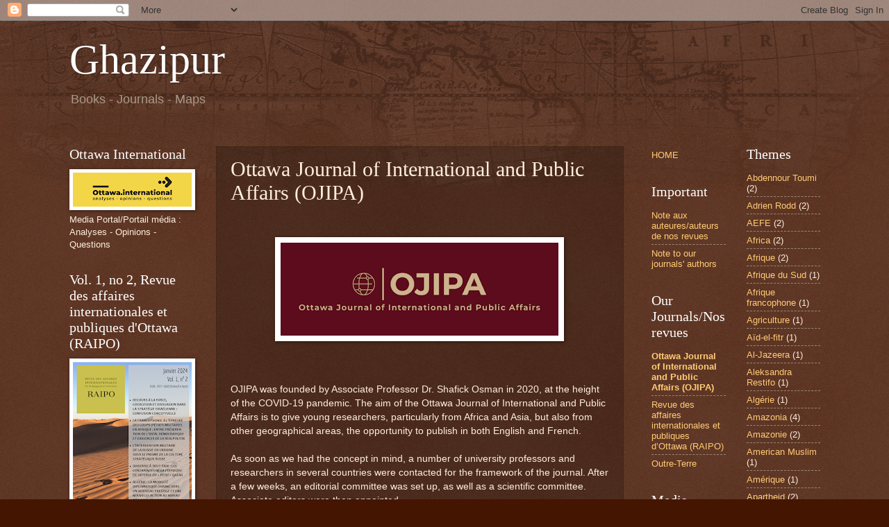

--- FILE ---
content_type: text/html; charset=UTF-8
request_url: https://www.ghazipur-publications.website/p/ottawa-journal-of-international-and.html
body_size: 20450
content:
<!DOCTYPE html>
<html class='v2' dir='ltr' lang='en-GB'>
<head>
<link href='https://www.blogger.com/static/v1/widgets/335934321-css_bundle_v2.css' rel='stylesheet' type='text/css'/>
<meta content='width=1100' name='viewport'/>
<meta content='text/html; charset=UTF-8' http-equiv='Content-Type'/>
<meta content='blogger' name='generator'/>
<link href='https://www.ghazipur-publications.website/favicon.ico' rel='icon' type='image/x-icon'/>
<link href='https://www.ghazipur-publications.website/p/ottawa-journal-of-international-and.html' rel='canonical'/>
<link rel="alternate" type="application/atom+xml" title="Ghazipur - Atom" href="https://www.ghazipur-publications.website/feeds/posts/default" />
<link rel="alternate" type="application/rss+xml" title="Ghazipur - RSS" href="https://www.ghazipur-publications.website/feeds/posts/default?alt=rss" />
<link rel="service.post" type="application/atom+xml" title="Ghazipur - Atom" href="https://www.blogger.com/feeds/3930749029581634851/posts/default" />
<!--Can't find substitution for tag [blog.ieCssRetrofitLinks]-->
<meta content='The Ottawa Journal of International and Public Affairs (OJIPA)' name='description'/>
<meta content='https://www.ghazipur-publications.website/p/ottawa-journal-of-international-and.html' property='og:url'/>
<meta content='Ottawa Journal of International and Public Affairs (OJIPA)' property='og:title'/>
<meta content='The Ottawa Journal of International and Public Affairs (OJIPA)' property='og:description'/>
<meta content='https://blogger.googleusercontent.com/img/b/R29vZ2xl/AVvXsEjBPVa6FOQ0Muzy8MpTrfJH1ONq0XdcR3KkRZoGOAK2kRbNmqec7Klhh_OIdBMaVn5cTGV7SblNCxGWYuICiOpzqriX6DtRVEZkWeOQWHvnh9vlYTe9rBQIg2IPU2aWLsoUviG61mYx5WKo-GyO4K-BmuKkh9teIyTAhgxozT2uz5bpzCIs8E9e0U3M8TA/w1200-h630-p-k-no-nu/Twitter%20Header%20Photo.png' property='og:image'/>
<title>Ghazipur: Ottawa Journal of International and Public Affairs (OJIPA)</title>
<style id='page-skin-1' type='text/css'><!--
/*
-----------------------------------------------
Blogger Template Style
Name:     Watermark
Designer: Blogger
URL:      www.blogger.com
----------------------------------------------- */
/* Use this with templates/1ktemplate-*.html */
/* Content
----------------------------------------------- */
body {
font: normal normal 14px Arial, Tahoma, Helvetica, FreeSans, sans-serif;
color: #ffeedd;
background: #441500 url(https://resources.blogblog.com/blogblog/data/1kt/watermark/body_background_navigator.png) repeat scroll top left;
}
html body .content-outer {
min-width: 0;
max-width: 100%;
width: 100%;
}
.content-outer {
font-size: 92%;
}
a:link {
text-decoration:none;
color: #ffcc77;
}
a:visited {
text-decoration:none;
color: #ff8866;
}
a:hover {
text-decoration:underline;
color: #ffeecc;
}
.body-fauxcolumns .cap-top {
margin-top: 30px;
background: transparent url(https://resources.blogblog.com/blogblog/data/1kt/watermark/body_overlay_navigator.png) no-repeat scroll top center;
height: 256px;
}
.content-inner {
padding: 0;
}
/* Header
----------------------------------------------- */
.header-inner .Header .titlewrapper,
.header-inner .Header .descriptionwrapper {
padding-left: 20px;
padding-right: 20px;
}
.Header h1 {
font: normal normal 60px Georgia, Utopia, 'Palatino Linotype', Palatino, serif;
color: #ffffff;
text-shadow: 2px 2px rgba(0, 0, 0, .1);
}
.Header h1 a {
color: #ffffff;
}
.Header .description {
font-size: 140%;
color: #aa9988;
}
/* Tabs
----------------------------------------------- */
.tabs-inner .section {
margin: 0 20px;
}
.tabs-inner .PageList, .tabs-inner .LinkList, .tabs-inner .Labels {
margin-left: -11px;
margin-right: -11px;
background-color: transparent;
border-top: 0 solid #ffffff;
border-bottom: 0 solid #ffffff;
-moz-box-shadow: 0 0 0 rgba(0, 0, 0, .3);
-webkit-box-shadow: 0 0 0 rgba(0, 0, 0, .3);
-goog-ms-box-shadow: 0 0 0 rgba(0, 0, 0, .3);
box-shadow: 0 0 0 rgba(0, 0, 0, .3);
}
.tabs-inner .PageList .widget-content,
.tabs-inner .LinkList .widget-content,
.tabs-inner .Labels .widget-content {
margin: -3px -11px;
background: transparent none  no-repeat scroll right;
}
.tabs-inner .widget ul {
padding: 2px 25px;
max-height: 34px;
background: transparent none no-repeat scroll left;
}
.tabs-inner .widget li {
border: none;
}
.tabs-inner .widget li a {
display: inline-block;
padding: .25em 1em;
font: normal normal 20px Georgia, Utopia, 'Palatino Linotype', Palatino, serif;
color: #ffcc77;
border-right: 1px solid #776655;
}
.tabs-inner .widget li:first-child a {
border-left: 1px solid #776655;
}
.tabs-inner .widget li.selected a, .tabs-inner .widget li a:hover {
color: #ffffff;
}
/* Headings
----------------------------------------------- */
h2 {
font: normal normal 20px Georgia, Utopia, 'Palatino Linotype', Palatino, serif;
color: #ffffff;
margin: 0 0 .5em;
}
h2.date-header {
font: normal normal 16px Arial, Tahoma, Helvetica, FreeSans, sans-serif;
color: #aa9988;
}
/* Main
----------------------------------------------- */
.main-inner .column-center-inner,
.main-inner .column-left-inner,
.main-inner .column-right-inner {
padding: 0 5px;
}
.main-outer {
margin-top: 0;
background: transparent none no-repeat scroll top left;
}
.main-inner {
padding-top: 30px;
}
.main-cap-top {
position: relative;
}
.main-cap-top .cap-right {
position: absolute;
height: 0;
width: 100%;
bottom: 0;
background: transparent none repeat-x scroll bottom center;
}
.main-cap-top .cap-left {
position: absolute;
height: 245px;
width: 280px;
right: 0;
bottom: 0;
background: transparent none no-repeat scroll bottom left;
}
/* Posts
----------------------------------------------- */
.post-outer {
padding: 15px 20px;
margin: 0 0 25px;
background: transparent url(https://resources.blogblog.com/blogblog/data/1kt/watermark/post_background_navigator.png) repeat scroll top left;
_background-image: none;
border: dotted 1px #332211;
-moz-box-shadow: 0 0 0 rgba(0, 0, 0, .1);
-webkit-box-shadow: 0 0 0 rgba(0, 0, 0, .1);
-goog-ms-box-shadow: 0 0 0 rgba(0, 0, 0, .1);
box-shadow: 0 0 0 rgba(0, 0, 0, .1);
}
h3.post-title {
font: normal normal 30px Georgia, Utopia, 'Palatino Linotype', Palatino, serif;
margin: 0;
}
.comments h4 {
font: normal normal 30px Georgia, Utopia, 'Palatino Linotype', Palatino, serif;
margin: 1em 0 0;
}
.post-body {
font-size: 105%;
line-height: 1.5;
position: relative;
}
.post-header {
margin: 0 0 1em;
color: #aa9988;
}
.post-footer {
margin: 10px 0 0;
padding: 10px 0 0;
color: #aa9988;
border-top: dashed 1px #998877;
}
#blog-pager {
font-size: 140%
}
#comments .comment-author {
padding-top: 1.5em;
border-top: dashed 1px #998877;
background-position: 0 1.5em;
}
#comments .comment-author:first-child {
padding-top: 0;
border-top: none;
}
.avatar-image-container {
margin: .2em 0 0;
}
/* Comments
----------------------------------------------- */
.comments .comments-content .icon.blog-author {
background-repeat: no-repeat;
background-image: url([data-uri]);
}
.comments .comments-content .loadmore a {
border-top: 1px solid #998877;
border-bottom: 1px solid #998877;
}
.comments .continue {
border-top: 2px solid #998877;
}
/* Widgets
----------------------------------------------- */
.widget ul, .widget #ArchiveList ul.flat {
padding: 0;
list-style: none;
}
.widget ul li, .widget #ArchiveList ul.flat li {
padding: .35em 0;
text-indent: 0;
border-top: dashed 1px #998877;
}
.widget ul li:first-child, .widget #ArchiveList ul.flat li:first-child {
border-top: none;
}
.widget .post-body ul {
list-style: disc;
}
.widget .post-body ul li {
border: none;
}
.widget .zippy {
color: #998877;
}
.post-body img, .post-body .tr-caption-container, .Profile img, .Image img,
.BlogList .item-thumbnail img {
padding: 5px;
background: #fff;
-moz-box-shadow: 1px 1px 5px rgba(0, 0, 0, .5);
-webkit-box-shadow: 1px 1px 5px rgba(0, 0, 0, .5);
-goog-ms-box-shadow: 1px 1px 5px rgba(0, 0, 0, .5);
box-shadow: 1px 1px 5px rgba(0, 0, 0, .5);
}
.post-body img, .post-body .tr-caption-container {
padding: 8px;
}
.post-body .tr-caption-container {
color: #333333;
}
.post-body .tr-caption-container img {
padding: 0;
background: transparent;
border: none;
-moz-box-shadow: 0 0 0 rgba(0, 0, 0, .1);
-webkit-box-shadow: 0 0 0 rgba(0, 0, 0, .1);
-goog-ms-box-shadow: 0 0 0 rgba(0, 0, 0, .1);
box-shadow: 0 0 0 rgba(0, 0, 0, .1);
}
/* Footer
----------------------------------------------- */
.footer-outer {
color:#ffeedd;
background: #110000 url(https://resources.blogblog.com/blogblog/data/1kt/watermark/body_background_navigator.png) repeat scroll top left;
}
.footer-outer a {
color: #ffcc77;
}
.footer-outer a:visited {
color: #ff8866;
}
.footer-outer a:hover {
color: #ffeecc;
}
.footer-outer .widget h2 {
color: #ffffff;
}
/* Mobile
----------------------------------------------- */
body.mobile  {
background-size: 100% auto;
}
.mobile .body-fauxcolumn-outer {
background: transparent none repeat scroll top left;
}
html .mobile .mobile-date-outer {
border-bottom: none;
background: transparent url(https://resources.blogblog.com/blogblog/data/1kt/watermark/post_background_navigator.png) repeat scroll top left;
_background-image: none;
margin-bottom: 10px;
}
.mobile .main-inner .date-outer {
padding: 0;
}
.mobile .main-inner .date-header {
margin: 10px;
}
.mobile .main-cap-top {
z-index: -1;
}
.mobile .content-outer {
font-size: 100%;
}
.mobile .post-outer {
padding: 10px;
}
.mobile .main-cap-top .cap-left {
background: transparent none no-repeat scroll bottom left;
}
.mobile .body-fauxcolumns .cap-top {
margin: 0;
}
.mobile-link-button {
background: transparent url(https://resources.blogblog.com/blogblog/data/1kt/watermark/post_background_navigator.png) repeat scroll top left;
}
.mobile-link-button a:link, .mobile-link-button a:visited {
color: #ffcc77;
}
.mobile-index-date .date-header {
color: #aa9988;
}
.mobile-index-contents {
color: #ffeedd;
}
.mobile .tabs-inner .section {
margin: 0;
}
.mobile .tabs-inner .PageList {
margin-left: 0;
margin-right: 0;
}
.mobile .tabs-inner .PageList .widget-content {
margin: 0;
color: #ffffff;
background: transparent url(https://resources.blogblog.com/blogblog/data/1kt/watermark/post_background_navigator.png) repeat scroll top left;
}
.mobile .tabs-inner .PageList .widget-content .pagelist-arrow {
border-left: 1px solid #776655;
}

--></style>
<style id='template-skin-1' type='text/css'><!--
body {
min-width: 1121px;
}
.content-outer, .content-fauxcolumn-outer, .region-inner {
min-width: 1121px;
max-width: 1121px;
_width: 1121px;
}
.main-inner .columns {
padding-left: 211px;
padding-right: 283px;
}
.main-inner .fauxcolumn-center-outer {
left: 211px;
right: 283px;
/* IE6 does not respect left and right together */
_width: expression(this.parentNode.offsetWidth -
parseInt("211px") -
parseInt("283px") + 'px');
}
.main-inner .fauxcolumn-left-outer {
width: 211px;
}
.main-inner .fauxcolumn-right-outer {
width: 283px;
}
.main-inner .column-left-outer {
width: 211px;
right: 100%;
margin-left: -211px;
}
.main-inner .column-right-outer {
width: 283px;
margin-right: -283px;
}
#layout {
min-width: 0;
}
#layout .content-outer {
min-width: 0;
width: 800px;
}
#layout .region-inner {
min-width: 0;
width: auto;
}
body#layout div.add_widget {
padding: 8px;
}
body#layout div.add_widget a {
margin-left: 32px;
}
--></style>
<link href='https://www.blogger.com/dyn-css/authorization.css?targetBlogID=3930749029581634851&amp;zx=de254607-3a8b-4315-a258-218debe8b3c9' media='none' onload='if(media!=&#39;all&#39;)media=&#39;all&#39;' rel='stylesheet'/><noscript><link href='https://www.blogger.com/dyn-css/authorization.css?targetBlogID=3930749029581634851&amp;zx=de254607-3a8b-4315-a258-218debe8b3c9' rel='stylesheet'/></noscript>
<meta name='google-adsense-platform-account' content='ca-host-pub-1556223355139109'/>
<meta name='google-adsense-platform-domain' content='blogspot.com'/>

</head>
<body class='loading variant-navigator'>
<div class='navbar section' id='navbar' name='Navbar'><div class='widget Navbar' data-version='1' id='Navbar1'><script type="text/javascript">
    function setAttributeOnload(object, attribute, val) {
      if(window.addEventListener) {
        window.addEventListener('load',
          function(){ object[attribute] = val; }, false);
      } else {
        window.attachEvent('onload', function(){ object[attribute] = val; });
      }
    }
  </script>
<div id="navbar-iframe-container"></div>
<script type="text/javascript" src="https://apis.google.com/js/platform.js"></script>
<script type="text/javascript">
      gapi.load("gapi.iframes:gapi.iframes.style.bubble", function() {
        if (gapi.iframes && gapi.iframes.getContext) {
          gapi.iframes.getContext().openChild({
              url: 'https://www.blogger.com/navbar/3930749029581634851?pa\x3d2524557033027851667\x26origin\x3dhttps://www.ghazipur-publications.website',
              where: document.getElementById("navbar-iframe-container"),
              id: "navbar-iframe"
          });
        }
      });
    </script><script type="text/javascript">
(function() {
var script = document.createElement('script');
script.type = 'text/javascript';
script.src = '//pagead2.googlesyndication.com/pagead/js/google_top_exp.js';
var head = document.getElementsByTagName('head')[0];
if (head) {
head.appendChild(script);
}})();
</script>
</div></div>
<div class='body-fauxcolumns'>
<div class='fauxcolumn-outer body-fauxcolumn-outer'>
<div class='cap-top'>
<div class='cap-left'></div>
<div class='cap-right'></div>
</div>
<div class='fauxborder-left'>
<div class='fauxborder-right'></div>
<div class='fauxcolumn-inner'>
</div>
</div>
<div class='cap-bottom'>
<div class='cap-left'></div>
<div class='cap-right'></div>
</div>
</div>
</div>
<div class='content'>
<div class='content-fauxcolumns'>
<div class='fauxcolumn-outer content-fauxcolumn-outer'>
<div class='cap-top'>
<div class='cap-left'></div>
<div class='cap-right'></div>
</div>
<div class='fauxborder-left'>
<div class='fauxborder-right'></div>
<div class='fauxcolumn-inner'>
</div>
</div>
<div class='cap-bottom'>
<div class='cap-left'></div>
<div class='cap-right'></div>
</div>
</div>
</div>
<div class='content-outer'>
<div class='content-cap-top cap-top'>
<div class='cap-left'></div>
<div class='cap-right'></div>
</div>
<div class='fauxborder-left content-fauxborder-left'>
<div class='fauxborder-right content-fauxborder-right'></div>
<div class='content-inner'>
<header>
<div class='header-outer'>
<div class='header-cap-top cap-top'>
<div class='cap-left'></div>
<div class='cap-right'></div>
</div>
<div class='fauxborder-left header-fauxborder-left'>
<div class='fauxborder-right header-fauxborder-right'></div>
<div class='region-inner header-inner'>
<div class='header section' id='header' name='Header'><div class='widget Header' data-version='1' id='Header1'>
<div id='header-inner'>
<div class='titlewrapper'>
<h1 class='title'>
<a href='https://www.ghazipur-publications.website/'>
Ghazipur
</a>
</h1>
</div>
<div class='descriptionwrapper'>
<p class='description'><span>Books - Journals - Maps</span></p>
</div>
</div>
</div></div>
</div>
</div>
<div class='header-cap-bottom cap-bottom'>
<div class='cap-left'></div>
<div class='cap-right'></div>
</div>
</div>
</header>
<div class='tabs-outer'>
<div class='tabs-cap-top cap-top'>
<div class='cap-left'></div>
<div class='cap-right'></div>
</div>
<div class='fauxborder-left tabs-fauxborder-left'>
<div class='fauxborder-right tabs-fauxborder-right'></div>
<div class='region-inner tabs-inner'>
<div class='tabs no-items section' id='crosscol' name='Cross-column'></div>
<div class='tabs no-items section' id='crosscol-overflow' name='Cross-Column 2'></div>
</div>
</div>
<div class='tabs-cap-bottom cap-bottom'>
<div class='cap-left'></div>
<div class='cap-right'></div>
</div>
</div>
<div class='main-outer'>
<div class='main-cap-top cap-top'>
<div class='cap-left'></div>
<div class='cap-right'></div>
</div>
<div class='fauxborder-left main-fauxborder-left'>
<div class='fauxborder-right main-fauxborder-right'></div>
<div class='region-inner main-inner'>
<div class='columns fauxcolumns'>
<div class='fauxcolumn-outer fauxcolumn-center-outer'>
<div class='cap-top'>
<div class='cap-left'></div>
<div class='cap-right'></div>
</div>
<div class='fauxborder-left'>
<div class='fauxborder-right'></div>
<div class='fauxcolumn-inner'>
</div>
</div>
<div class='cap-bottom'>
<div class='cap-left'></div>
<div class='cap-right'></div>
</div>
</div>
<div class='fauxcolumn-outer fauxcolumn-left-outer'>
<div class='cap-top'>
<div class='cap-left'></div>
<div class='cap-right'></div>
</div>
<div class='fauxborder-left'>
<div class='fauxborder-right'></div>
<div class='fauxcolumn-inner'>
</div>
</div>
<div class='cap-bottom'>
<div class='cap-left'></div>
<div class='cap-right'></div>
</div>
</div>
<div class='fauxcolumn-outer fauxcolumn-right-outer'>
<div class='cap-top'>
<div class='cap-left'></div>
<div class='cap-right'></div>
</div>
<div class='fauxborder-left'>
<div class='fauxborder-right'></div>
<div class='fauxcolumn-inner'>
</div>
</div>
<div class='cap-bottom'>
<div class='cap-left'></div>
<div class='cap-right'></div>
</div>
</div>
<!-- corrects IE6 width calculation -->
<div class='columns-inner'>
<div class='column-center-outer'>
<div class='column-center-inner'>
<div class='main section' id='main' name='Main'><div class='widget Blog' data-version='1' id='Blog1'>
<div class='blog-posts hfeed'>

          <div class="date-outer">
        

          <div class="date-posts">
        
<div class='post-outer'>
<div class='post hentry uncustomized-post-template' itemprop='blogPost' itemscope='itemscope' itemtype='http://schema.org/BlogPosting'>
<meta content='https://blogger.googleusercontent.com/img/b/R29vZ2xl/AVvXsEjBPVa6FOQ0Muzy8MpTrfJH1ONq0XdcR3KkRZoGOAK2kRbNmqec7Klhh_OIdBMaVn5cTGV7SblNCxGWYuICiOpzqriX6DtRVEZkWeOQWHvnh9vlYTe9rBQIg2IPU2aWLsoUviG61mYx5WKo-GyO4K-BmuKkh9teIyTAhgxozT2uz5bpzCIs8E9e0U3M8TA/w400-h134/Twitter%20Header%20Photo.png' itemprop='image_url'/>
<meta content='3930749029581634851' itemprop='blogId'/>
<meta content='2524557033027851667' itemprop='postId'/>
<a name='2524557033027851667'></a>
<h3 class='post-title entry-title' itemprop='name'>
Ottawa Journal of International and Public Affairs (OJIPA)
</h3>
<div class='post-header'>
<div class='post-header-line-1'></div>
</div>
<div class='post-body entry-content' id='post-body-2524557033027851667' itemprop='articleBody'>
<p></p><br /><p></p><div class="separator" style="clear: both; text-align: center;"><a href="https://blogger.googleusercontent.com/img/b/R29vZ2xl/AVvXsEjBPVa6FOQ0Muzy8MpTrfJH1ONq0XdcR3KkRZoGOAK2kRbNmqec7Klhh_OIdBMaVn5cTGV7SblNCxGWYuICiOpzqriX6DtRVEZkWeOQWHvnh9vlYTe9rBQIg2IPU2aWLsoUviG61mYx5WKo-GyO4K-BmuKkh9teIyTAhgxozT2uz5bpzCIs8E9e0U3M8TA/s1500/Twitter%20Header%20Photo.png" style="margin-left: 1em; margin-right: 1em;"><img border="0" data-original-height="500" data-original-width="1500" height="134" src="https://blogger.googleusercontent.com/img/b/R29vZ2xl/AVvXsEjBPVa6FOQ0Muzy8MpTrfJH1ONq0XdcR3KkRZoGOAK2kRbNmqec7Klhh_OIdBMaVn5cTGV7SblNCxGWYuICiOpzqriX6DtRVEZkWeOQWHvnh9vlYTe9rBQIg2IPU2aWLsoUviG61mYx5WKo-GyO4K-BmuKkh9teIyTAhgxozT2uz5bpzCIs8E9e0U3M8TA/w400-h134/Twitter%20Header%20Photo.png" width="400" /></a></div><p></p><br /><br />OJIPA was founded by Associate Professor Dr. Shafick Osman in 2020, at the height of the COVID-19 pandemic. The aim of the Ottawa Journal of International and Public Affairs is to give young researchers, particularly from Africa and Asia, but also from other geographical areas, the opportunity to publish in both English and French. <br /><br />As soon as we had the concept in mind, a number of university professors and researchers in several countries were contacted for the framework of the journal. After a few weeks, an editorial committee was set up, as well as a scientific committee. Associate editors were then appointed.<br /><br />The journal was created in 2020, but it has to be said that due to the pandemic but also, and above all, to the editor's other very busy professional commitments, OJIPA was not able to come out in 2021 as planned. It is only in July/August 2023 that the <a href="https://www.ghazipur-publications.website/2023/08/ojipa-is-out.html" rel="nofollow" target="_blank">first issue</a> has been published.<br /><br />The journal promotes the publication of articles and reviews, as well as interviews, from young researchers, PhD graduates and doctoral students, as well as senior members of the field. Special consideration will be given to submissions from Africa, Asia, Latin America, the Caribbean and the Pacific.<p style="text-align: center;">---<br /></p><b>Founder &amp; Editor:</b><br />Assoc. Prof. Dr. Shafick Osman&nbsp;<br /><br /><b>Associate Editors: </b><br />&#9679;    Emeritus Prof. Dr. Christian Bouchard (Laurentian University, Canada)<br />&#9679;    Prof. Dr. Sanjay Chaturvedi (South Asian University, India)<br />&#9679;    Prof. Dr. Romeela Mohee (University of Mauritius, Mauritius)<br />&#9679;    Assoc. Prof. Dr. William Guéraiche (University of Wollongong in Dubai, UAE)<br />&#9679;    Assoc. Prof. Dr. Chinnaiah Jangam (Carleton University, Canada)<b><br /><br />Scientific Committee: </b><br />&#9679;    Prof. Dr. Syed Farid Alatas (National University of Singapore)<br />&#9679;    Prof. Dr. Abdallah Fili (Chouaib Doukkali University, Morocco)<br />&#9679;    Prof. Dr. Nitish Monebhurrun (University Center of Brasilia, Brazil)<br />&#9679;    Prof. Dr. Mohammad Santally (University of Mauritius, Mauritius)<br />&#9679;    Assoc. Prof. Dr. Iqbal Akhtar (Florida International University, USA)<br />&#9679;    Assoc. Prof. Dr. Issa Asgarally (Open University of Mauritius, Mauritius)<br />&#9679;    Assoc. Prof. Dr. Vallabhu Srilatha (Osmania University, India)<br />&#9679;    Dr. Salma Sairally (International Shari&#8217;ah Research Academy for Islamic Finance, Malaysia)<b><br /><br />Editorial Board: </b><br />&#9679;    Assoc. Prof. Dr. Iqbal Akhtar (USA)<br />&#9679;    Prof. Dr. Syed Farid Alatas (Singapore)<br />&#9679;    Assoc. Prof. Dr. Issa Asgarally (Mauritius)<br />&#9679;    Dr. Saoud Moussa Baccus (Canada)<br />&#9679;    Dr. Mitrasen Bhikajee (Mauritius)<br />&#9679;    Dr. Nittin Essoo (Mauritius)<br />&#9679;    Prof. Dr. Abdallah Fili (Morocco)<br />&#9679;    Dr. Aboud Jumbe (Zanzibar, Tanzania)<br />&#9679;    Dr. Thomas Krimmel (Mauritius)<br />&#9679;    Dr. Praveen Mohadeb (Mauritius)<br />&#9679;    Prof. Dr. Nitish Monebhurrun (Brazil)<br />&#9679;    Dr. Jonathan Ravat OSK (Mauritius)<br />&#9679;    Dr. Salma Sairally (Mauritius &amp; Malaysia)<br />&#9679;    Prof. Dr. Mohammad Santally (Mauritius)<br />&#9679;    Assoc. Prof. Dr. Vallabhu Srilatha (India)<br /><br /><div style="text-align: center;">---</div><div><br /></div><div>OJIPA is available at the following libraries:</div><div><ul style="text-align: left;"><li><a href="http://portico.bl.uk/">The British Library</a>, London (UK).</li><li><a href="https://www.nls.uk/" rel="nofollow" target="_blank">National Library of Scotland</a>, Edinburgh (UK).</li><li><a href="http://www.bodleian.ox.ac.uk/">Bodleian Library</a>, Oxford (UK).</li><li><a href="http://www.lib.cam.ac.uk/">Cambridge University Library</a>&nbsp;(UK).</li><li><a href="http://www.tcd.ie/Library/">Trinity College, Dublin</a>&nbsp;(Ireland).</li><li><a href="http://www.llgc.org.uk/">National Library of Wales</a>, Aberystwyth (UK).<br /><br /><div><div style="text-align: center;">---</div><span style="font-size: x-small;"><br />Updated: 30 November 2023.<br /><br /></span></div></li></ul></div>
<div style='clear: both;'></div>
</div>
<div class='post-footer'>
<div class='post-footer-line post-footer-line-1'>
<span class='post-author vcard'>
</span>
<span class='post-timestamp'>
</span>
<span class='post-comment-link'>
</span>
<span class='post-icons'>
</span>
<div class='post-share-buttons goog-inline-block'>
<a class='goog-inline-block share-button sb-email' href='https://www.blogger.com/share-post.g?blogID=3930749029581634851&pageID=2524557033027851667&target=email' target='_blank' title='Email This'><span class='share-button-link-text'>Email This</span></a><a class='goog-inline-block share-button sb-blog' href='https://www.blogger.com/share-post.g?blogID=3930749029581634851&pageID=2524557033027851667&target=blog' onclick='window.open(this.href, "_blank", "height=270,width=475"); return false;' target='_blank' title='BlogThis!'><span class='share-button-link-text'>BlogThis!</span></a><a class='goog-inline-block share-button sb-twitter' href='https://www.blogger.com/share-post.g?blogID=3930749029581634851&pageID=2524557033027851667&target=twitter' target='_blank' title='Share to X'><span class='share-button-link-text'>Share to X</span></a><a class='goog-inline-block share-button sb-facebook' href='https://www.blogger.com/share-post.g?blogID=3930749029581634851&pageID=2524557033027851667&target=facebook' onclick='window.open(this.href, "_blank", "height=430,width=640"); return false;' target='_blank' title='Share to Facebook'><span class='share-button-link-text'>Share to Facebook</span></a><a class='goog-inline-block share-button sb-pinterest' href='https://www.blogger.com/share-post.g?blogID=3930749029581634851&pageID=2524557033027851667&target=pinterest' target='_blank' title='Share to Pinterest'><span class='share-button-link-text'>Share to Pinterest</span></a>
</div>
</div>
<div class='post-footer-line post-footer-line-2'>
<span class='post-labels'>
</span>
</div>
<div class='post-footer-line post-footer-line-3'>
<span class='post-location'>
</span>
</div>
</div>
</div>
<div class='comments' id='comments'>
<a name='comments'></a>
<h4>No comments:</h4>
<div id='Blog1_comments-block-wrapper'>
<dl class='avatar-comment-indent' id='comments-block'>
</dl>
</div>
<p class='comment-footer'>
<div class='comment-form'>
<a name='comment-form'></a>
<h4 id='comment-post-message'>Post a Comment</h4>
<p>
</p>
<a href='https://www.blogger.com/comment/frame/3930749029581634851?pa=2524557033027851667&hl=en-GB&saa=85391&origin=https://www.ghazipur-publications.website' id='comment-editor-src'></a>
<iframe allowtransparency='true' class='blogger-iframe-colorize blogger-comment-from-post' frameborder='0' height='410px' id='comment-editor' name='comment-editor' src='' width='100%'></iframe>
<script src='https://www.blogger.com/static/v1/jsbin/2830521187-comment_from_post_iframe.js' type='text/javascript'></script>
<script type='text/javascript'>
      BLOG_CMT_createIframe('https://www.blogger.com/rpc_relay.html');
    </script>
</div>
</p>
</div>
</div>

        </div></div>
      
</div>
<div class='blog-pager' id='blog-pager'>
<a class='home-link' href='https://www.ghazipur-publications.website/'>Home</a>
</div>
<div class='clear'></div>
<div class='blog-feeds'>
<div class='feed-links'>
Subscribe to:
<a class='feed-link' href='https://www.ghazipur-publications.website/feeds/posts/default' target='_blank' type='application/atom+xml'>Comments (Atom)</a>
</div>
</div>
</div><div class='widget FeaturedPost' data-version='1' id='FeaturedPost1'>
<h2 class='title'>Geopolitics Event</h2>
<div class='post-summary'>
<h3><a href='https://www.ghazipur-publications.website/2020/06/herve-thery-quelle-geopolitique-du.html'>Hervé Théry : Quelle géopolitique du Brésil sous Bolsonaro ?</a></h3>
<img class='image' src='https://i.ytimg.com/vi/qFy2RH2-rxQ/hqdefault.jpg'/>
</div>
<style type='text/css'>
    .image {
      width: 100%;
    }
  </style>
<div class='clear'></div>
</div></div>
</div>
</div>
<div class='column-left-outer'>
<div class='column-left-inner'>
<aside>
<div class='sidebar section' id='sidebar-left-1'><div class='widget Image' data-version='1' id='Image9'>
<h2>Ottawa International</h2>
<div class='widget-content'>
<a href='https://ghazipur.digital/collection/ottawa-international'>
<img alt='Ottawa International' height='49' id='Image9_img' src='https://blogger.googleusercontent.com/img/a/AVvXsEiXtFioN5AkOYO8jrYXtfc9tpQyB692MKYqec-XlG3JgT-OhJ8TwFyvN93v8PxZWKtptJVgvsY0oRYUJKhRkcoMf8E0TZYVzgUCeeiZK1CWU7_tzOSWb4slKR21gntxDzyg6c7bL3KJXewjPGLb-PkQRwKU7AcAodgNhTl4ZzBt7DYedhy_QC4EHDA5skc=s171' width='171'/>
</a>
<br/>
<span class='caption'>Media Portal/Portail média : Analyses - Opinions - Questions</span>
</div>
<div class='clear'></div>
</div><div class='widget Image' data-version='1' id='Image8'>
<h2>Vol. 1, no 2, Revue des affaires internationales et publiques d'Ottawa (RAIPO)</h2>
<div class='widget-content'>
<a href='https://ghazipur.digital/b/t2wW3'>
<img alt='Vol. 1, no 2, Revue des affaires internationales et publiques d&#39;Ottawa (RAIPO)' height='243' id='Image8_img' src='https://blogger.googleusercontent.com/img/a/AVvXsEiWDssMKFN1Ddr-jCkXZUicwDaiTqrU_e7wM8QXHErt_2Wl6eSMeirogViH4QZ6jDIhsDeR6UOpDXd0fUg7_1vDaAuAgAKQuoe9JVFGiEzOfyJ_6NiUhC1sps4g5rG6TRz4HCMvGIdeQiRXBYfEMNxEgYLQtehuLYzz41ttYdwBDuuibFxSYKZm47RTcsc=s243' width='171'/>
</a>
<br/>
<span class='caption'>Janvier 2024</span>
</div>
<div class='clear'></div>
</div><div class='widget Image' data-version='1' id='Image7'>
<h2>Vol. 1, no 1, Revue des affaires internationales et publiques d'Ottawa (RAIPO)</h2>
<div class='widget-content'>
<a href='https://payhip.com/b/Uejov'>
<img alt='Vol. 1, no 1, Revue des affaires internationales et publiques d&#39;Ottawa (RAIPO)' height='221' id='Image7_img' src='https://blogger.googleusercontent.com/img/a/AVvXsEjg7C1SKEyUFuQopx58uxZ20iMu4vdpDcrFwQMH4tw_h8rWZukqOmSo4KStF4qq4vhYWcJZkAGu2NoIGDWBmEqAF58xFvke9vwtZA-v0XlvYz3AfROhpuwqEFutwTt1Cqn2wK8ENDudjnSmuckOdY47LT3ZVD4AiX2b90kd2WavwRqWTrYCOB02NRbHr7o=s221' width='171'/>
</a>
<br/>
<span class='caption'>Août 2023</span>
</div>
<div class='clear'></div>
</div><div class='widget Image' data-version='1' id='Image6'>
<h2>Vol. 1, No. 1, Ottawa Journal of International and Public Affairs (OJIPA)</h2>
<div class='widget-content'>
<a href='https://payhip.com/b/j0KVf'>
<img alt='Vol. 1, No. 1, Ottawa Journal of International and Public Affairs (OJIPA)' height='221' id='Image6_img' src='https://blogger.googleusercontent.com/img/a/AVvXsEimquWYxZaJ616rkG3w84rm-RtpYnOVKOIYSooAvOVTlbvk8XOaeNwfs9ijIlj8VGOMKEydEk-9tmTqFZGQPcmzILarAxLI1OayZJ47tWKiUbxzpYGtE484SRLmzlx8RbaJmmrJV_hHsBJWmhRsiUCtnK9nLbJSGUu0olOqEHrV_QCk6YJKgmAw5_DOxzQ=s221' width='171'/>
</a>
<br/>
<span class='caption'>July 2023</span>
</div>
<div class='clear'></div>
</div><div class='widget Image' data-version='1' id='Image5'>
<h2>Le Pacifique au &#171;&#160;siècle asiatique&#160;&#187;</h2>
<div class='widget-content'>
<a href='https://payhip.com/b/lAYBR'>
<img alt='Le Pacifique au « siècle asiatique »' height='241' id='Image5_img' src='https://blogger.googleusercontent.com/img/a/AVvXsEiiEzY3uLShmtoZu5sLnRcjW0Sep04TRqpjC8O3xx6DpXrPKGel6yAEmm1H2VD9de_7RZlGkbNm4CQzeEJ0XLmxg5r2Mvz3lx-qtyFelQhslUERZTkAwMJd-NFyyg_MeI2c3wju_5jF5Mu2jkPngq7281XvhebfxiOJPZXxqxvD3eULpefqj1aEik8h=s241' width='171'/>
</a>
<br/>
<span class='caption'>Outre-Terre no 60-61 - Traduction de la version anglaise publiée sous le titre, The Pacific in the &#8216;Asian Century&#8217;. Sortie : 25 février 2022.</span>
</div>
<div class='clear'></div>
</div><div class='widget Image' data-version='1' id='Image4'>
<h2>The Pacific in the 'Asian Century'</h2>
<div class='widget-content'>
<a href='https://payhip.com/b/VHIG'>
<img alt='The Pacific in the &#39;Asian Century&#39;' height='250' id='Image4_img' src='https://blogger.googleusercontent.com/img/b/R29vZ2xl/AVvXsEgaMd-MEnpfLDmeUXRGdmrdust6y5KyIBnBw9xbhSVwNx9_cBBF4FAkmtcz0BIljGQ79vbRsknndFQb_2uhC1T1KsbXY5vbHCCXC8c161_6sls8BFUvvFAHm_GlRc7OdM0Kzhb3Smwhsfg/s250/OT_FRONT+Cover_58-59-ENG-FINAL-DIGITAL+OK.jpg' width='171'/>
</a>
<br/>
<span class='caption'>Outre-Terre No. 58-59 - English Edition. Release: 31 December 2020.</span>
</div>
<div class='clear'></div>
</div><div class='widget Image' data-version='1' id='Image1'>
<h2>Virus planétaire - Géopolitique de la Covid-19</h2>
<div class='widget-content'>
<a href='https://payhip.com/b/qOVu'>
<img alt='Virus planétaire - Géopolitique de la Covid-19' height='240' id='Image1_img' src='https://blogger.googleusercontent.com/img/b/R29vZ2xl/AVvXsEh6FMOAGlRtBbDYoZez7DeJLYLPmBl2IpBbI6YeQoV4hWd3orPie39Cv_MmcQgiZeBRgYF2lMxUZEI8j89GvNYelvmuQLcktKpbdPsiq2WAquvtmNVmxHzsoCuXOH2_X7FGrrBwZNFx9Qk/s240/RGB-FINAL+OT+57+FRONT+COVER.jpg' width='171'/>
</a>
<br/>
<span class='caption'>Outre-Terre No. 57. Date de publication : 22 juillet 2020.</span>
</div>
<div class='clear'></div>
</div><div class='widget Image' data-version='1' id='Image2'>
<h2>Le Brésil et la révolution géopolitique mondiale</h2>
<div class='widget-content'>
<a href='https://payhip.com/b/kWqV'>
<img alt='Le Brésil et la révolution géopolitique mondiale' height='171' id='Image2_img' src='https://blogger.googleusercontent.com/img/b/R29vZ2xl/AVvXsEgEAJ5EA-YRi-Ilgx_m9wfhIDUM7Oh3I0M19cVkOcFHWiADkvySk-MEQBgIoogb4JZdP2LTKCkuPPkz35o5NvaWoEeMCTrorc8Sz8wuAXPlBPqNJcEspAX1HA8tOvaGgHzoqPoqK1xGngU/s171/OT_Cover_56+page+1_rvb.jpg' width='121'/>
</a>
<br/>
<span class='caption'>Outre-Terre, No 56. Date de publication : juillet 2019 (disponible partiellement en portuguais via la revue Confins).</span>
</div>
<div class='clear'></div>
</div><div class='widget Image' data-version='1' id='Image3'>
<h2>Nouvelle Delhi ?</h2>
<div class='widget-content'>
<a href='https://payhip.com/b/Qfei'>
<img alt='Nouvelle Delhi ?' height='240' id='Image3_img' src='https://blogger.googleusercontent.com/img/b/R29vZ2xl/AVvXsEjPp_MouUVKB7L2Z3fRAHpZTr1l4vIh9T19v9o_ovrzuUOpTZIfjbM-0j8Z8vOuBJgOdYaoS3mLjngV5c7uD8rial_B5jGO7sic_jjtDIhykryxtF-nWcU1ZF6J5JyR3DD2aDHOv15bcXE/s240/OT_Cover_54_55+page+1+rvb.jpg' width='171'/>
</a>
<br/>
<span class='caption'>Outre-Terre no 54-55. Sortie numérique : fin décembre 2018 ; sortie "papier" : février 2019.</span>
</div>
<div class='clear'></div>
</div><div class='widget BlogSearch' data-version='1' id='BlogSearch1'>
<h2 class='title'>Search this Website</h2>
<div class='widget-content'>
<div id='BlogSearch1_form'>
<form action='https://www.ghazipur-publications.website/search' class='gsc-search-box' target='_top'>
<table cellpadding='0' cellspacing='0' class='gsc-search-box'>
<tbody>
<tr>
<td class='gsc-input'>
<input autocomplete='off' class='gsc-input' name='q' size='10' title='search' type='text' value=''/>
</td>
<td class='gsc-search-button'>
<input class='gsc-search-button' title='search' type='submit' value='Search'/>
</td>
</tr>
</tbody>
</table>
</form>
</div>
</div>
<div class='clear'></div>
</div><div class='widget Subscribe' data-version='1' id='Subscribe1'>
<div style='white-space:nowrap'>
<h2 class='title'>Subscribe To</h2>
<div class='widget-content'>
<div class='subscribe-wrapper subscribe-type-POST'>
<div class='subscribe expanded subscribe-type-POST' id='SW_READER_LIST_Subscribe1POST' style='display:none;'>
<div class='top'>
<span class='inner' onclick='return(_SW_toggleReaderList(event, "Subscribe1POST"));'>
<img class='subscribe-dropdown-arrow' src='https://resources.blogblog.com/img/widgets/arrow_dropdown.gif'/>
<img align='absmiddle' alt='' border='0' class='feed-icon' src='https://resources.blogblog.com/img/icon_feed12.png'/>
Posts
</span>
<div class='feed-reader-links'>
<a class='feed-reader-link' href='https://www.netvibes.com/subscribe.php?url=https%3A%2F%2Fwww.ghazipur-publications.website%2Ffeeds%2Fposts%2Fdefault' target='_blank'>
<img src='https://resources.blogblog.com/img/widgets/subscribe-netvibes.png'/>
</a>
<a class='feed-reader-link' href='https://add.my.yahoo.com/content?url=https%3A%2F%2Fwww.ghazipur-publications.website%2Ffeeds%2Fposts%2Fdefault' target='_blank'>
<img src='https://resources.blogblog.com/img/widgets/subscribe-yahoo.png'/>
</a>
<a class='feed-reader-link' href='https://www.ghazipur-publications.website/feeds/posts/default' target='_blank'>
<img align='absmiddle' class='feed-icon' src='https://resources.blogblog.com/img/icon_feed12.png'/>
                  Atom
                </a>
</div>
</div>
<div class='bottom'></div>
</div>
<div class='subscribe' id='SW_READER_LIST_CLOSED_Subscribe1POST' onclick='return(_SW_toggleReaderList(event, "Subscribe1POST"));'>
<div class='top'>
<span class='inner'>
<img class='subscribe-dropdown-arrow' src='https://resources.blogblog.com/img/widgets/arrow_dropdown.gif'/>
<span onclick='return(_SW_toggleReaderList(event, "Subscribe1POST"));'>
<img align='absmiddle' alt='' border='0' class='feed-icon' src='https://resources.blogblog.com/img/icon_feed12.png'/>
Posts
</span>
</span>
</div>
<div class='bottom'></div>
</div>
</div>
<div class='subscribe-wrapper subscribe-type-COMMENT'>
<div class='subscribe expanded subscribe-type-COMMENT' id='SW_READER_LIST_Subscribe1COMMENT' style='display:none;'>
<div class='top'>
<span class='inner' onclick='return(_SW_toggleReaderList(event, "Subscribe1COMMENT"));'>
<img class='subscribe-dropdown-arrow' src='https://resources.blogblog.com/img/widgets/arrow_dropdown.gif'/>
<img align='absmiddle' alt='' border='0' class='feed-icon' src='https://resources.blogblog.com/img/icon_feed12.png'/>
All Comments
</span>
<div class='feed-reader-links'>
<a class='feed-reader-link' href='https://www.netvibes.com/subscribe.php?url=https%3A%2F%2Fwww.ghazipur-publications.website%2Ffeeds%2Fcomments%2Fdefault' target='_blank'>
<img src='https://resources.blogblog.com/img/widgets/subscribe-netvibes.png'/>
</a>
<a class='feed-reader-link' href='https://add.my.yahoo.com/content?url=https%3A%2F%2Fwww.ghazipur-publications.website%2Ffeeds%2Fcomments%2Fdefault' target='_blank'>
<img src='https://resources.blogblog.com/img/widgets/subscribe-yahoo.png'/>
</a>
<a class='feed-reader-link' href='https://www.ghazipur-publications.website/feeds/comments/default' target='_blank'>
<img align='absmiddle' class='feed-icon' src='https://resources.blogblog.com/img/icon_feed12.png'/>
                  Atom
                </a>
</div>
</div>
<div class='bottom'></div>
</div>
<div class='subscribe' id='SW_READER_LIST_CLOSED_Subscribe1COMMENT' onclick='return(_SW_toggleReaderList(event, "Subscribe1COMMENT"));'>
<div class='top'>
<span class='inner'>
<img class='subscribe-dropdown-arrow' src='https://resources.blogblog.com/img/widgets/arrow_dropdown.gif'/>
<span onclick='return(_SW_toggleReaderList(event, "Subscribe1COMMENT"));'>
<img align='absmiddle' alt='' border='0' class='feed-icon' src='https://resources.blogblog.com/img/icon_feed12.png'/>
All Comments
</span>
</span>
</div>
<div class='bottom'></div>
</div>
</div>
<div style='clear:both'></div>
</div>
</div>
<div class='clear'></div>
</div><div class='widget Profile' data-version='1' id='Profile1'>
<h2>About Us</h2>
<div class='widget-content'>
<a href='https://www.blogger.com/profile/13912397652698269744'><img alt='My photo' class='profile-img' height='23' src='//blogger.googleusercontent.com/img/b/R29vZ2xl/AVvXsEiRNUZyKj3zFvlR9hg9dWvrqx8HvfT9WYCAKrKoYxukvbg9GrOEuiUvS_QhBAwVqC3zYmHVJXrbA2Rh4U7G3Dvb3YBu5zw0dUKhKq4FJULD6LGYZKe-CSLlwNskjUekD_HLzkNB9lQHN-xYYAIdf8E8FP6SM1SVoxioz5nTejakposVfg/s220/Original-edited-Ottawa%20International.png' width='80'/></a>
<dl class='profile-datablock'>
<dt class='profile-data'>
<a class='profile-name-link g-profile' href='https://www.blogger.com/profile/13912397652698269744' rel='author' style='background-image: url(//www.blogger.com/img/logo-16.png);'>
Ottawa International
</a>
</dt>
<dd class='profile-textblock'>Ghazipur Ltd is a small publishing house incorporated in London (UK). </dd>
</dl>
<a class='profile-link' href='https://www.blogger.com/profile/13912397652698269744' rel='author'>View my complete profile</a>
<div class='clear'></div>
</div>
</div></div>
</aside>
</div>
</div>
<div class='column-right-outer'>
<div class='column-right-inner'>
<aside>
<div class='sidebar no-items section' id='sidebar-right-1'></div>
<table border='0' cellpadding='0' cellspacing='0' class='section-columns columns-2'>
<tbody>
<tr>
<td class='first columns-cell'>
<div class='sidebar section' id='sidebar-right-2-1'><div class='widget PageList' data-version='1' id='PageList1'>
<div class='widget-content'>
<ul>
<li>
<a href='https://www.ghazipur-publications.website/'>HOME</a>
</li>
</ul>
<div class='clear'></div>
</div>
</div><div class='widget PageList' data-version='1' id='PageList3'>
<h2>Important</h2>
<div class='widget-content'>
<ul>
<li>
<a href='https://www.ghazipur-publications.website/p/note-aux-auteuresauteurs-de-nos-revues.html'>Note aux auteures/auteurs de nos revues</a>
</li>
<li>
<a href='https://www.ghazipur-publications.website/p/note-to-our-journals-authors.html'>Note to our journals' authors</a>
</li>
</ul>
<div class='clear'></div>
</div>
</div><div class='widget PageList' data-version='1' id='PageList2'>
<h2>Our Journals/Nos revues</h2>
<div class='widget-content'>
<ul>
<li class='selected'>
<a href='https://www.ghazipur-publications.website/p/ottawa-journal-of-international-and.html'>Ottawa Journal of International and Public Affairs (OJIPA)</a>
</li>
<li>
<a href='https://www.ghazipur-publications.website/p/revue-des-affaires-internationales-et.html'>Revue des affaires internationales et publiques d&#8217;Ottawa (RAIPO)</a>
</li>
<li>
<a href='https://ghazipur-ltd.blogspot.com/p/outre-terre.html'>Outre-Terre</a>
</li>
</ul>
<div class='clear'></div>
</div>
</div><div class='widget PageList' data-version='1' id='PageList4'>
<h2>Media Portal/Portail média</h2>
<div class='widget-content'>
<ul>
<li>
<a href='https://www.ghazipur-publications.website/p/ottawa-international.html'>Ottawa International</a>
</li>
</ul>
<div class='clear'></div>
</div>
</div></div>
</td>
<td class='columns-cell'>
<div class='sidebar section' id='sidebar-right-2-2'><div class='widget Label' data-version='1' id='Label1'>
<h2>Themes</h2>
<div class='widget-content list-label-widget-content'>
<ul>
<li>
<a dir='ltr' href='https://www.ghazipur-publications.website/search/label/Abdennour%20Toumi'>Abdennour Toumi</a>
<span dir='ltr'>(2)</span>
</li>
<li>
<a dir='ltr' href='https://www.ghazipur-publications.website/search/label/Adrien%20Rodd'>Adrien Rodd</a>
<span dir='ltr'>(2)</span>
</li>
<li>
<a dir='ltr' href='https://www.ghazipur-publications.website/search/label/AEFE'>AEFE</a>
<span dir='ltr'>(2)</span>
</li>
<li>
<a dir='ltr' href='https://www.ghazipur-publications.website/search/label/Africa'>Africa</a>
<span dir='ltr'>(2)</span>
</li>
<li>
<a dir='ltr' href='https://www.ghazipur-publications.website/search/label/Afrique'>Afrique</a>
<span dir='ltr'>(2)</span>
</li>
<li>
<a dir='ltr' href='https://www.ghazipur-publications.website/search/label/Afrique%20du%20Sud'>Afrique du Sud</a>
<span dir='ltr'>(1)</span>
</li>
<li>
<a dir='ltr' href='https://www.ghazipur-publications.website/search/label/Afrique%20francophone'>Afrique francophone</a>
<span dir='ltr'>(1)</span>
</li>
<li>
<a dir='ltr' href='https://www.ghazipur-publications.website/search/label/Agriculture'>Agriculture</a>
<span dir='ltr'>(1)</span>
</li>
<li>
<a dir='ltr' href='https://www.ghazipur-publications.website/search/label/A%C3%AFd-el-fitr'>Aïd-el-fitr</a>
<span dir='ltr'>(1)</span>
</li>
<li>
<a dir='ltr' href='https://www.ghazipur-publications.website/search/label/Al-Jazeera'>Al-Jazeera</a>
<span dir='ltr'>(1)</span>
</li>
<li>
<a dir='ltr' href='https://www.ghazipur-publications.website/search/label/Aleksandra%20Restifo'>Aleksandra Restifo</a>
<span dir='ltr'>(1)</span>
</li>
<li>
<a dir='ltr' href='https://www.ghazipur-publications.website/search/label/Alg%C3%A9rie'>Algérie</a>
<span dir='ltr'>(1)</span>
</li>
<li>
<a dir='ltr' href='https://www.ghazipur-publications.website/search/label/Amazonia'>Amazonia</a>
<span dir='ltr'>(4)</span>
</li>
<li>
<a dir='ltr' href='https://www.ghazipur-publications.website/search/label/Amazonie'>Amazonie</a>
<span dir='ltr'>(2)</span>
</li>
<li>
<a dir='ltr' href='https://www.ghazipur-publications.website/search/label/American%20Muslim'>American Muslim</a>
<span dir='ltr'>(1)</span>
</li>
<li>
<a dir='ltr' href='https://www.ghazipur-publications.website/search/label/Am%C3%A9rique'>Amérique</a>
<span dir='ltr'>(1)</span>
</li>
<li>
<a dir='ltr' href='https://www.ghazipur-publications.website/search/label/Apartheid'>Apartheid</a>
<span dir='ltr'>(2)</span>
</li>
<li>
<a dir='ltr' href='https://www.ghazipur-publications.website/search/label/Arabie%20Saoudite'>Arabie Saoudite</a>
<span dir='ltr'>(1)</span>
</li>
<li>
<a dir='ltr' href='https://www.ghazipur-publications.website/search/label/Arakan'>Arakan</a>
<span dir='ltr'>(1)</span>
</li>
<li>
<a dir='ltr' href='https://www.ghazipur-publications.website/search/label/Armenia'>Armenia</a>
<span dir='ltr'>(1)</span>
</li>
<li>
<a dir='ltr' href='https://www.ghazipur-publications.website/search/label/Armenians'>Armenians</a>
<span dir='ltr'>(1)</span>
</li>
<li>
<a dir='ltr' href='https://www.ghazipur-publications.website/search/label/Arm%C3%A9nie'>Arménie</a>
<span dir='ltr'>(1)</span>
</li>
<li>
<a dir='ltr' href='https://www.ghazipur-publications.website/search/label/Artsakh'>Artsakh</a>
<span dir='ltr'>(2)</span>
</li>
<li>
<a dir='ltr' href='https://www.ghazipur-publications.website/search/label/ASEAN'>ASEAN</a>
<span dir='ltr'>(1)</span>
</li>
<li>
<a dir='ltr' href='https://www.ghazipur-publications.website/search/label/Asia-Pacific'>Asia-Pacific</a>
<span dir='ltr'>(1)</span>
</li>
<li>
<a dir='ltr' href='https://www.ghazipur-publications.website/search/label/Asie'>Asie</a>
<span dir='ltr'>(1)</span>
</li>
<li>
<a dir='ltr' href='https://www.ghazipur-publications.website/search/label/Asie-Pacifique'>Asie-Pacifique</a>
<span dir='ltr'>(1)</span>
</li>
<li>
<a dir='ltr' href='https://www.ghazipur-publications.website/search/label/Australia'>Australia</a>
<span dir='ltr'>(1)</span>
</li>
<li>
<a dir='ltr' href='https://www.ghazipur-publications.website/search/label/Australie'>Australie</a>
<span dir='ltr'>(1)</span>
</li>
<li>
<a dir='ltr' href='https://www.ghazipur-publications.website/search/label/Autorit%C3%A9%20internationale%20des%20fonds%20marins'>Autorité internationale des fonds marins</a>
<span dir='ltr'>(1)</span>
</li>
<li>
<a dir='ltr' href='https://www.ghazipur-publications.website/search/label/Azerba%C3%AFdjan'>Azerbaïdjan</a>
<span dir='ltr'>(1)</span>
</li>
<li>
<a dir='ltr' href='https://www.ghazipur-publications.website/search/label/Bangladesh'>Bangladesh</a>
<span dir='ltr'>(1)</span>
</li>
<li>
<a dir='ltr' href='https://www.ghazipur-publications.website/search/label/Barbados'>Barbados</a>
<span dir='ltr'>(1)</span>
</li>
<li>
<a dir='ltr' href='https://www.ghazipur-publications.website/search/label/Beau%20Bassin'>Beau Bassin</a>
<span dir='ltr'>(1)</span>
</li>
<li>
<a dir='ltr' href='https://www.ghazipur-publications.website/search/label/Bhojpuri'>Bhojpuri</a>
<span dir='ltr'>(2)</span>
</li>
<li>
<a dir='ltr' href='https://www.ghazipur-publications.website/search/label/BJP'>BJP</a>
<span dir='ltr'>(2)</span>
</li>
<li>
<a dir='ltr' href='https://www.ghazipur-publications.website/search/label/Bodleian%20Libraries%20University%20of%20Oxford'>Bodleian Libraries University of Oxford</a>
<span dir='ltr'>(1)</span>
</li>
<li>
<a dir='ltr' href='https://www.ghazipur-publications.website/search/label/Boundaries'>Boundaries</a>
<span dir='ltr'>(1)</span>
</li>
<li>
<a dir='ltr' href='https://www.ghazipur-publications.website/search/label/Brattle%20Report'>Brattle Report</a>
<span dir='ltr'>(1)</span>
</li>
<li>
<a dir='ltr' href='https://www.ghazipur-publications.website/search/label/Brazil'>Brazil</a>
<span dir='ltr'>(25)</span>
</li>
<li>
<a dir='ltr' href='https://www.ghazipur-publications.website/search/label/Brazil%20Agriculture'>Brazil Agriculture</a>
<span dir='ltr'>(1)</span>
</li>
<li>
<a dir='ltr' href='https://www.ghazipur-publications.website/search/label/Brazil%20Economy'>Brazil Economy</a>
<span dir='ltr'>(2)</span>
</li>
<li>
<a dir='ltr' href='https://www.ghazipur-publications.website/search/label/Brazil%20Politics'>Brazil Politics</a>
<span dir='ltr'>(5)</span>
</li>
<li>
<a dir='ltr' href='https://www.ghazipur-publications.website/search/label/Br%C3%A9sil'>Brésil</a>
<span dir='ltr'>(2)</span>
</li>
<li>
<a dir='ltr' href='https://www.ghazipur-publications.website/search/label/Britain'>Britain</a>
<span dir='ltr'>(2)</span>
</li>
<li>
<a dir='ltr' href='https://www.ghazipur-publications.website/search/label/British%20Library'>British Library</a>
<span dir='ltr'>(1)</span>
</li>
<li>
<a dir='ltr' href='https://www.ghazipur-publications.website/search/label/British%20Navy'>British Navy</a>
<span dir='ltr'>(1)</span>
</li>
<li>
<a dir='ltr' href='https://www.ghazipur-publications.website/search/label/Buddhists'>Buddhists</a>
<span dir='ltr'>(1)</span>
</li>
<li>
<a dir='ltr' href='https://www.ghazipur-publications.website/search/label/Burma'>Burma</a>
<span dir='ltr'>(1)</span>
</li>
<li>
<a dir='ltr' href='https://www.ghazipur-publications.website/search/label/Business'>Business</a>
<span dir='ltr'>(2)</span>
</li>
<li>
<a dir='ltr' href='https://www.ghazipur-publications.website/search/label/Cambridge%20University%20Library'>Cambridge University Library</a>
<span dir='ltr'>(1)</span>
</li>
<li>
<a dir='ltr' href='https://www.ghazipur-publications.website/search/label/Canada'>Canada</a>
<span dir='ltr'>(4)</span>
</li>
<li>
<a dir='ltr' href='https://www.ghazipur-publications.website/search/label/Canadian%20Charter%20of%20Rights%20and%20Freedoms'>Canadian Charter of Rights and Freedoms</a>
<span dir='ltr'>(1)</span>
</li>
<li>
<a dir='ltr' href='https://www.ghazipur-publications.website/search/label/Canadian%20Politics'>Canadian Politics</a>
<span dir='ltr'>(1)</span>
</li>
<li>
<a dir='ltr' href='https://www.ghazipur-publications.website/search/label/Cara%C3%AFbes'>Caraïbes</a>
<span dir='ltr'>(1)</span>
</li>
<li>
<a dir='ltr' href='https://www.ghazipur-publications.website/search/label/Central%20Asia'>Central Asia</a>
<span dir='ltr'>(1)</span>
</li>
<li>
<a dir='ltr' href='https://www.ghazipur-publications.website/search/label/Chagos'>Chagos</a>
<span dir='ltr'>(2)</span>
</li>
<li>
<a dir='ltr' href='https://www.ghazipur-publications.website/search/label/Chattel%20Slavery'>Chattel Slavery</a>
<span dir='ltr'>(1)</span>
</li>
<li>
<a dir='ltr' href='https://www.ghazipur-publications.website/search/label/China'>China</a>
<span dir='ltr'>(12)</span>
</li>
<li>
<a dir='ltr' href='https://www.ghazipur-publications.website/search/label/Chine'>Chine</a>
<span dir='ltr'>(1)</span>
</li>
<li>
<a dir='ltr' href='https://www.ghazipur-publications.website/search/label/Chinese%20Economy'>Chinese Economy</a>
<span dir='ltr'>(1)</span>
</li>
<li>
<a dir='ltr' href='https://www.ghazipur-publications.website/search/label/Chinese%20Influence'>Chinese Influence</a>
<span dir='ltr'>(1)</span>
</li>
<li>
<a dir='ltr' href='https://www.ghazipur-publications.website/search/label/Clarion-Clipperton'>Clarion-Clipperton</a>
<span dir='ltr'>(1)</span>
</li>
<li>
<a dir='ltr' href='https://www.ghazipur-publications.website/search/label/Coercition'>Coercition</a>
<span dir='ltr'>(1)</span>
</li>
<li>
<a dir='ltr' href='https://www.ghazipur-publications.website/search/label/Conseil%20de%20coop%C3%A9ration%20du%20Golfe'>Conseil de coopération du Golfe</a>
<span dir='ltr'>(1)</span>
</li>
<li>
<a dir='ltr' href='https://www.ghazipur-publications.website/search/label/Coronavirus'>Coronavirus</a>
<span dir='ltr'>(14)</span>
</li>
<li>
<a dir='ltr' href='https://www.ghazipur-publications.website/search/label/Coup%20d%27%C3%89tat'>Coup d&#39;État</a>
<span dir='ltr'>(1)</span>
</li>
<li>
<a dir='ltr' href='https://www.ghazipur-publications.website/search/label/Covid-19'>Covid-19</a>
<span dir='ltr'>(23)</span>
</li>
<li>
<a dir='ltr' href='https://www.ghazipur-publications.website/search/label/Cr%C3%A9ole%20mauricien'>Créole mauricien</a>
<span dir='ltr'>(1)</span>
</li>
<li>
<a dir='ltr' href='https://www.ghazipur-publications.website/search/label/Crescent%20Moon'>Crescent Moon</a>
<span dir='ltr'>(1)</span>
</li>
<li>
<a dir='ltr' href='https://www.ghazipur-publications.website/search/label/Criminality'>Criminality</a>
<span dir='ltr'>(1)</span>
</li>
<li>
<a dir='ltr' href='https://www.ghazipur-publications.website/search/label/Crisis%20Strategy'>Crisis Strategy</a>
<span dir='ltr'>(1)</span>
</li>
<li>
<a dir='ltr' href='https://www.ghazipur-publications.website/search/label/Culture%20strat%C3%A9gique'>Culture stratégique</a>
<span dir='ltr'>(1)</span>
</li>
<li>
<a dir='ltr' href='https://www.ghazipur-publications.website/search/label/D%C3%A9colonisation'>Décolonisation</a>
<span dir='ltr'>(1)</span>
</li>
<li>
<a dir='ltr' href='https://www.ghazipur-publications.website/search/label/D%C3%A9mocratie'>Démocratie</a>
<span dir='ltr'>(1)</span>
</li>
<li>
<a dir='ltr' href='https://www.ghazipur-publications.website/search/label/Demography'>Demography</a>
<span dir='ltr'>(1)</span>
</li>
<li>
<a dir='ltr' href='https://www.ghazipur-publications.website/search/label/Demonetization'>Demonetization</a>
<span dir='ltr'>(2)</span>
</li>
<li>
<a dir='ltr' href='https://www.ghazipur-publications.website/search/label/Dieu'>Dieu</a>
<span dir='ltr'>(1)</span>
</li>
<li>
<a dir='ltr' href='https://www.ghazipur-publications.website/search/label/Diplomacy'>Diplomacy</a>
<span dir='ltr'>(4)</span>
</li>
<li>
<a dir='ltr' href='https://www.ghazipur-publications.website/search/label/Diplomatie'>Diplomatie</a>
<span dir='ltr'>(1)</span>
</li>
<li>
<a dir='ltr' href='https://www.ghazipur-publications.website/search/label/Dissuasion'>Dissuasion</a>
<span dir='ltr'>(1)</span>
</li>
<li>
<a dir='ltr' href='https://www.ghazipur-publications.website/search/label/Dominique%20Barjot'>Dominique Barjot</a>
<span dir='ltr'>(1)</span>
</li>
<li>
<a dir='ltr' href='https://www.ghazipur-publications.website/search/label/Donald%20Trump'>Donald Trump</a>
<span dir='ltr'>(1)</span>
</li>
<li>
<a dir='ltr' href='https://www.ghazipur-publications.website/search/label/Dostin%20Lakika'>Dostin Lakika</a>
<span dir='ltr'>(1)</span>
</li>
<li>
<a dir='ltr' href='https://www.ghazipur-publications.website/search/label/East%20Africa'>East Africa</a>
<span dir='ltr'>(1)</span>
</li>
<li>
<a dir='ltr' href='https://www.ghazipur-publications.website/search/label/%C3%89cole%20des%20affaires%20internationales%20et%20publiques%20Steven%20J.%20Green'>École des affaires internationales et publiques Steven J. Green</a>
<span dir='ltr'>(1)</span>
</li>
<li>
<a dir='ltr' href='https://www.ghazipur-publications.website/search/label/Education'>Education</a>
<span dir='ltr'>(1)</span>
</li>
<li>
<a dir='ltr' href='https://www.ghazipur-publications.website/search/label/%C3%89ducation'>Éducation</a>
<span dir='ltr'>(1)</span>
</li>
<li>
<a dir='ltr' href='https://www.ghazipur-publications.website/search/label/Eid-ul-Adha'>Eid-ul-Adha</a>
<span dir='ltr'>(1)</span>
</li>
<li>
<a dir='ltr' href='https://www.ghazipur-publications.website/search/label/Eid-ul-Fitr'>Eid-ul-Fitr</a>
<span dir='ltr'>(1)</span>
</li>
<li>
<a dir='ltr' href='https://www.ghazipur-publications.website/search/label/%C3%89mirats%20arabes%20unis'>Émirats arabes unis</a>
<span dir='ltr'>(1)</span>
</li>
<li>
<a dir='ltr' href='https://www.ghazipur-publications.website/search/label/Empires'>Empires</a>
<span dir='ltr'>(1)</span>
</li>
<li>
<a dir='ltr' href='https://www.ghazipur-publications.website/search/label/Energy'>Energy</a>
<span dir='ltr'>(2)</span>
</li>
<li>
<a dir='ltr' href='https://www.ghazipur-publications.website/search/label/Enterprise'>Enterprise</a>
<span dir='ltr'>(2)</span>
</li>
<li>
<a dir='ltr' href='https://www.ghazipur-publications.website/search/label/Environment'>Environment</a>
<span dir='ltr'>(2)</span>
</li>
<li>
<a dir='ltr' href='https://www.ghazipur-publications.website/search/label/Eric%20Fr%C3%A9con'>Eric Frécon</a>
<span dir='ltr'>(1)</span>
</li>
<li>
<a dir='ltr' href='https://www.ghazipur-publications.website/search/label/Escalv%C3%A9es%2FEscalv%C3%A9s'>Escalvées/Escalvés</a>
<span dir='ltr'>(1)</span>
</li>
<li>
<a dir='ltr' href='https://www.ghazipur-publications.website/search/label/Esclavage'>Esclavage</a>
<span dir='ltr'>(1)</span>
</li>
<li>
<a dir='ltr' href='https://www.ghazipur-publications.website/search/label/Esclavage-propri%C3%A9t%C3%A9'>Esclavage-propriété</a>
<span dir='ltr'>(1)</span>
</li>
<li>
<a dir='ltr' href='https://www.ghazipur-publications.website/search/label/%C3%89tats-Unis'>États-Unis</a>
<span dir='ltr'>(1)</span>
</li>
<li>
<a dir='ltr' href='https://www.ghazipur-publications.website/search/label/%C3%89tudes%20ja%C3%AFnes'>Études jaïnes</a>
<span dir='ltr'>(1)</span>
</li>
<li>
<a dir='ltr' href='https://www.ghazipur-publications.website/search/label/Extremism'>Extremism</a>
<span dir='ltr'>(1)</span>
</li>
<li>
<a dir='ltr' href='https://www.ghazipur-publications.website/search/label/Fascism'>Fascism</a>
<span dir='ltr'>(1)</span>
</li>
<li>
<a dir='ltr' href='https://www.ghazipur-publications.website/search/label/Fernand%20Owona%20Wolfgang%20Jr'>Fernand Owona Wolfgang Jr</a>
<span dir='ltr'>(1)</span>
</li>
<li>
<a dir='ltr' href='https://www.ghazipur-publications.website/search/label/Fernand%20Owona%20Wolfgang%20Jr.'>Fernand Owona Wolfgang Jr.</a>
<span dir='ltr'>(1)</span>
</li>
<li>
<a dir='ltr' href='https://www.ghazipur-publications.website/search/label/Finance'>Finance</a>
<span dir='ltr'>(3)</span>
</li>
<li>
<a dir='ltr' href='https://www.ghazipur-publications.website/search/label/FIP'>FIP</a>
<span dir='ltr'>(2)</span>
</li>
<li>
<a dir='ltr' href='https://www.ghazipur-publications.website/search/label/Fires'>Fires</a>
<span dir='ltr'>(1)</span>
</li>
<li>
<a dir='ltr' href='https://www.ghazipur-publications.website/search/label/FIU'>FIU</a>
<span dir='ltr'>(2)</span>
</li>
<li>
<a dir='ltr' href='https://www.ghazipur-publications.website/search/label/Florida%20International%20University'>Florida International University</a>
<span dir='ltr'>(1)</span>
</li>
<li>
<a dir='ltr' href='https://www.ghazipur-publications.website/search/label/Fondation%20pour%20l%27interculturel%20et%20la%20paix'>Fondation pour l&#39;interculturel et la paix</a>
<span dir='ltr'>(1)</span>
</li>
<li>
<a dir='ltr' href='https://www.ghazipur-publications.website/search/label/Foreign%20Policy'>Foreign Policy</a>
<span dir='ltr'>(2)</span>
</li>
<li>
<a dir='ltr' href='https://www.ghazipur-publications.website/search/label/Foundation%20for%20Interculturality%20and%20Peace'>Foundation for Interculturality and Peace</a>
<span dir='ltr'>(1)</span>
</li>
<li>
<a dir='ltr' href='https://www.ghazipur-publications.website/search/label/Fran%C3%A7ais%20%C3%A0%20l%27%C3%A9tranger'>Français à l&#39;étranger</a>
<span dir='ltr'>(1)</span>
</li>
<li>
<a dir='ltr' href='https://www.ghazipur-publications.website/search/label/France'>France</a>
<span dir='ltr'>(3)</span>
</li>
<li>
<a dir='ltr' href='https://www.ghazipur-publications.website/search/label/Francophonie'>Francophonie</a>
<span dir='ltr'>(1)</span>
</li>
<li>
<a dir='ltr' href='https://www.ghazipur-publications.website/search/label/Francophonie%20institutionnelle'>Francophonie institutionnelle</a>
<span dir='ltr'>(1)</span>
</li>
<li>
<a dir='ltr' href='https://www.ghazipur-publications.website/search/label/French%20abroad'>French abroad</a>
<span dir='ltr'>(1)</span>
</li>
<li>
<a dir='ltr' href='https://www.ghazipur-publications.website/search/label/French%20Politics'>French Politics</a>
<span dir='ltr'>(2)</span>
</li>
<li>
<a dir='ltr' href='https://www.ghazipur-publications.website/search/label/French%20Press'>French Press</a>
<span dir='ltr'>(1)</span>
</li>
<li>
<a dir='ltr' href='https://www.ghazipur-publications.website/search/label/Gaza'>Gaza</a>
<span dir='ltr'>(1)</span>
</li>
<li>
<a dir='ltr' href='https://www.ghazipur-publications.website/search/label/Geisel'>Geisel</a>
<span dir='ltr'>(1)</span>
</li>
<li>
<a dir='ltr' href='https://www.ghazipur-publications.website/search/label/Geoeconomics'>Geoeconomics</a>
<span dir='ltr'>(2)</span>
</li>
<li>
<a dir='ltr' href='https://www.ghazipur-publications.website/search/label/Geopolitics'>Geopolitics</a>
<span dir='ltr'>(31)</span>
</li>
<li>
<a dir='ltr' href='https://www.ghazipur-publications.website/search/label/G%C3%A9opolitique'>Géopolitique</a>
<span dir='ltr'>(6)</span>
</li>
<li>
<a dir='ltr' href='https://www.ghazipur-publications.website/search/label/G%C3%A9opolitique%20interne'>Géopolitique interne</a>
<span dir='ltr'>(2)</span>
</li>
<li>
<a dir='ltr' href='https://www.ghazipur-publications.website/search/label/Geostrategy'>Geostrategy</a>
<span dir='ltr'>(1)</span>
</li>
<li>
<a dir='ltr' href='https://www.ghazipur-publications.website/search/label/Golfe'>Golfe</a>
<span dir='ltr'>(1)</span>
</li>
<li>
<a dir='ltr' href='https://www.ghazipur-publications.website/search/label/Guyana'>Guyana</a>
<span dir='ltr'>(1)</span>
</li>
<li>
<a dir='ltr' href='https://www.ghazipur-publications.website/search/label/Hamlet%20Isakhanli'>Hamlet Isakhanli</a>
<span dir='ltr'>(3)</span>
</li>
<li>
<a dir='ltr' href='https://www.ghazipur-publications.website/search/label/Hamlet%20Isaxanli'>Hamlet Isaxanli</a>
<span dir='ltr'>(3)</span>
</li>
<li>
<a dir='ltr' href='https://www.ghazipur-publications.website/search/label/Haut-Karabagh'>Haut-Karabagh</a>
<span dir='ltr'>(1)</span>
</li>
<li>
<a dir='ltr' href='https://www.ghazipur-publications.website/search/label/Health%20Policy'>Health Policy</a>
<span dir='ltr'>(2)</span>
</li>
<li>
<a dir='ltr' href='https://www.ghazipur-publications.website/search/label/Hegira%20Calendar'>Hegira Calendar</a>
<span dir='ltr'>(1)</span>
</li>
<li>
<a dir='ltr' href='https://www.ghazipur-publications.website/search/label/Herv%C3%A9%20Th%C3%A9ry'>Hervé Théry</a>
<span dir='ltr'>(2)</span>
</li>
<li>
<a dir='ltr' href='https://www.ghazipur-publications.website/search/label/Himalayas'>Himalayas</a>
<span dir='ltr'>(1)</span>
</li>
<li>
<a dir='ltr' href='https://www.ghazipur-publications.website/search/label/Hirak'>Hirak</a>
<span dir='ltr'>(1)</span>
</li>
<li>
<a dir='ltr' href='https://www.ghazipur-publications.website/search/label/History'>History</a>
<span dir='ltr'>(2)</span>
</li>
<li>
<a dir='ltr' href='https://www.ghazipur-publications.website/search/label/%C3%8Ele%20Maurice'>Île Maurice</a>
<span dir='ltr'>(1)</span>
</li>
<li>
<a dir='ltr' href='https://www.ghazipur-publications.website/search/label/Inde'>Inde</a>
<span dir='ltr'>(2)</span>
</li>
<li>
<a dir='ltr' href='https://www.ghazipur-publications.website/search/label/India'>India</a>
<span dir='ltr'>(33)</span>
</li>
<li>
<a dir='ltr' href='https://www.ghazipur-publications.website/search/label/Indian%20Agriculture'>Indian Agriculture</a>
<span dir='ltr'>(1)</span>
</li>
<li>
<a dir='ltr' href='https://www.ghazipur-publications.website/search/label/Indian%20Foreign%20Policy'>Indian Foreign Policy</a>
<span dir='ltr'>(2)</span>
</li>
<li>
<a dir='ltr' href='https://www.ghazipur-publications.website/search/label/Indian%20Navy'>Indian Navy</a>
<span dir='ltr'>(1)</span>
</li>
<li>
<a dir='ltr' href='https://www.ghazipur-publications.website/search/label/Indian%20Ocean'>Indian Ocean</a>
<span dir='ltr'>(4)</span>
</li>
<li>
<a dir='ltr' href='https://www.ghazipur-publications.website/search/label/Indian%20Politics'>Indian Politics</a>
<span dir='ltr'>(8)</span>
</li>
<li>
<a dir='ltr' href='https://www.ghazipur-publications.website/search/label/Indian%20sub-continent'>Indian sub-continent</a>
<span dir='ltr'>(1)</span>
</li>
<li>
<a dir='ltr' href='https://www.ghazipur-publications.website/search/label/Indigenous%20Peoples'>Indigenous Peoples</a>
<span dir='ltr'>(1)</span>
</li>
<li>
<a dir='ltr' href='https://www.ghazipur-publications.website/search/label/Indo-Pacific'>Indo-Pacific</a>
<span dir='ltr'>(1)</span>
</li>
<li>
<a dir='ltr' href='https://www.ghazipur-publications.website/search/label/Innovation'>Innovation</a>
<span dir='ltr'>(1)</span>
</li>
<li>
<a dir='ltr' href='https://www.ghazipur-publications.website/search/label/International%20Relations'>International Relations</a>
<span dir='ltr'>(16)</span>
</li>
<li>
<a dir='ltr' href='https://www.ghazipur-publications.website/search/label/International%20Seabed%20Authority'>International Seabed Authority</a>
<span dir='ltr'>(1)</span>
</li>
<li>
<a dir='ltr' href='https://www.ghazipur-publications.website/search/label/International%20Trade'>International Trade</a>
<span dir='ltr'>(1)</span>
</li>
<li>
<a dir='ltr' href='https://www.ghazipur-publications.website/search/label/Intervention%20militaire'>Intervention militaire</a>
<span dir='ltr'>(1)</span>
</li>
<li>
<a dir='ltr' href='https://www.ghazipur-publications.website/search/label/Interview'>Interview</a>
<span dir='ltr'>(1)</span>
</li>
<li>
<a dir='ltr' href='https://www.ghazipur-publications.website/search/label/Iqbal%20Akhtar'>Iqbal Akhtar</a>
<span dir='ltr'>(4)</span>
</li>
<li>
<a dir='ltr' href='https://www.ghazipur-publications.website/search/label/Iran'>Iran</a>
<span dir='ltr'>(1)</span>
</li>
<li>
<a dir='ltr' href='https://www.ghazipur-publications.website/search/label/Islam'>Islam</a>
<span dir='ltr'>(2)</span>
</li>
<li>
<a dir='ltr' href='https://www.ghazipur-publications.website/search/label/Islands'>Islands</a>
<span dir='ltr'>(1)</span>
</li>
<li>
<a dir='ltr' href='https://www.ghazipur-publications.website/search/label/Israel'>Israel</a>
<span dir='ltr'>(2)</span>
</li>
<li>
<a dir='ltr' href='https://www.ghazipur-publications.website/search/label/Isra%C3%ABl'>Israël</a>
<span dir='ltr'>(1)</span>
</li>
<li>
<a dir='ltr' href='https://www.ghazipur-publications.website/search/label/Issa%20Asgarally'>Issa Asgarally</a>
<span dir='ltr'>(4)</span>
</li>
<li>
<a dir='ltr' href='https://www.ghazipur-publications.website/search/label/J.M.G.%20LeCl%C3%A9zio'>J.M.G. LeClézio</a>
<span dir='ltr'>(2)</span>
</li>
<li>
<a dir='ltr' href='https://www.ghazipur-publications.website/search/label/Jack%20Bizlall'>Jack Bizlall</a>
<span dir='ltr'>(1)</span>
</li>
<li>
<a dir='ltr' href='https://www.ghazipur-publications.website/search/label/Jain%20Studies'>Jain Studies</a>
<span dir='ltr'>(1)</span>
</li>
<li>
<a dir='ltr' href='https://www.ghazipur-publications.website/search/label/Jair%20Bolsonaro'>Jair Bolsonaro</a>
<span dir='ltr'>(10)</span>
</li>
<li>
<a dir='ltr' href='https://www.ghazipur-publications.website/search/label/Japan'>Japan</a>
<span dir='ltr'>(2)</span>
</li>
<li>
<a dir='ltr' href='https://www.ghazipur-publications.website/search/label/Jean-Claude%20Bibi'>Jean-Claude Bibi</a>
<span dir='ltr'>(1)</span>
</li>
<li>
<a dir='ltr' href='https://www.ghazipur-publications.website/search/label/Jean-Fran%C3%A7ois%20Seznec'>Jean-François Seznec</a>
<span dir='ltr'>(1)</span>
</li>
<li>
<a dir='ltr' href='https://www.ghazipur-publications.website/search/label/Karabagh'>Karabagh</a>
<span dir='ltr'>(2)</span>
</li>
<li>
<a dir='ltr' href='https://www.ghazipur-publications.website/search/label/Karabakh'>Karabakh</a>
<span dir='ltr'>(2)</span>
</li>
<li>
<a dir='ltr' href='https://www.ghazipur-publications.website/search/label/Khazar%20University%20Press'>Khazar University Press</a>
<span dir='ltr'>(1)</span>
</li>
<li>
<a dir='ltr' href='https://www.ghazipur-publications.website/search/label/Knowledge'>Knowledge</a>
<span dir='ltr'>(1)</span>
</li>
<li>
<a dir='ltr' href='https://www.ghazipur-publications.website/search/label/Korea'>Korea</a>
<span dir='ltr'>(1)</span>
</li>
<li>
<a dir='ltr' href='https://www.ghazipur-publications.website/search/label/L%27Entreprise'>L&#39;Entreprise</a>
<span dir='ltr'>(1)</span>
</li>
<li>
<a dir='ltr' href='https://www.ghazipur-publications.website/search/label/Lalit%20de%20klas'>Lalit de klas</a>
<span dir='ltr'>(2)</span>
</li>
<li>
<a dir='ltr' href='https://www.ghazipur-publications.website/search/label/Laurent%20Amelot'>Laurent Amelot</a>
<span dir='ltr'>(1)</span>
</li>
<li>
<a dir='ltr' href='https://www.ghazipur-publications.website/search/label/Library'>Library</a>
<span dir='ltr'>(1)</span>
</li>
<li>
<a dir='ltr' href='https://www.ghazipur-publications.website/search/label/Lindsey%20Collen'>Lindsey Collen</a>
<span dir='ltr'>(4)</span>
</li>
<li>
<a dir='ltr' href='https://www.ghazipur-publications.website/search/label/Lula'>Lula</a>
<span dir='ltr'>(3)</span>
</li>
<li>
<a dir='ltr' href='https://www.ghazipur-publications.website/search/label/Maoism'>Maoism</a>
<span dir='ltr'>(1)</span>
</li>
<li>
<a dir='ltr' href='https://www.ghazipur-publications.website/search/label/Marc%20Brzustowski'>Marc Brzustowski</a>
<span dir='ltr'>(1)</span>
</li>
<li>
<a dir='ltr' href='https://www.ghazipur-publications.website/search/label/Maurice'>Maurice</a>
<span dir='ltr'>(3)</span>
</li>
<li>
<a dir='ltr' href='https://www.ghazipur-publications.website/search/label/Mauritania'>Mauritania</a>
<span dir='ltr'>(1)</span>
</li>
<li>
<a dir='ltr' href='https://www.ghazipur-publications.website/search/label/Mauritian%20Creole'>Mauritian Creole</a>
<span dir='ltr'>(1)</span>
</li>
<li>
<a dir='ltr' href='https://www.ghazipur-publications.website/search/label/Mauritius'>Mauritius</a>
<span dir='ltr'>(5)</span>
</li>
<li>
<a dir='ltr' href='https://www.ghazipur-publications.website/search/label/Mauritius%20Institute%20of%20Education'>Mauritius Institute of Education</a>
<span dir='ltr'>(1)</span>
</li>
<li>
<a dir='ltr' href='https://www.ghazipur-publications.website/search/label/Michel%20Gurfinkiel'>Michel Gurfinkiel</a>
<span dir='ltr'>(1)</span>
</li>
<li>
<a dir='ltr' href='https://www.ghazipur-publications.website/search/label/Michel%20Korinman'>Michel Korinman</a>
<span dir='ltr'>(1)</span>
</li>
<li>
<a dir='ltr' href='https://www.ghazipur-publications.website/search/label/Microbe'>Microbe</a>
<span dir='ltr'>(1)</span>
</li>
<li>
<a dir='ltr' href='https://www.ghazipur-publications.website/search/label/MIE'>MIE</a>
<span dir='ltr'>(2)</span>
</li>
<li>
<a dir='ltr' href='https://www.ghazipur-publications.website/search/label/Mining%20Code'>Mining Code</a>
<span dir='ltr'>(1)</span>
</li>
<li>
<a dir='ltr' href='https://www.ghazipur-publications.website/search/label/MMM'>MMM</a>
<span dir='ltr'>(2)</span>
</li>
<li>
<a dir='ltr' href='https://www.ghazipur-publications.website/search/label/Montego%20Bay%20Convention'>Montego Bay Convention</a>
<span dir='ltr'>(1)</span>
</li>
<li>
<a dir='ltr' href='https://www.ghazipur-publications.website/search/label/Moonsighting'>Moonsighting</a>
<span dir='ltr'>(1)</span>
</li>
<li>
<a dir='ltr' href='https://www.ghazipur-publications.website/search/label/Moussa%20Baccus'>Moussa Baccus</a>
<span dir='ltr'>(6)</span>
</li>
<li>
<a dir='ltr' href='https://www.ghazipur-publications.website/search/label/Multilateralism'>Multilateralism</a>
<span dir='ltr'>(1)</span>
</li>
<li>
<a dir='ltr' href='https://www.ghazipur-publications.website/search/label/Muslims'>Muslims</a>
<span dir='ltr'>(3)</span>
</li>
<li>
<a dir='ltr' href='https://www.ghazipur-publications.website/search/label/Myanmar'>Myanmar</a>
<span dir='ltr'>(1)</span>
</li>
<li>
<a dir='ltr' href='https://www.ghazipur-publications.website/search/label/Nagorno-Karabakh'>Nagorno-Karabakh</a>
<span dir='ltr'>(1)</span>
</li>
<li>
<a dir='ltr' href='https://www.ghazipur-publications.website/search/label/Narendra%20Modi'>Narendra Modi</a>
<span dir='ltr'>(2)</span>
</li>
<li>
<a dir='ltr' href='https://www.ghazipur-publications.website/search/label/National%20Library%20of%20Scotland'>National Library of Scotland</a>
<span dir='ltr'>(1)</span>
</li>
<li>
<a dir='ltr' href='https://www.ghazipur-publications.website/search/label/National%20Library%20of%20Wales'>National Library of Wales</a>
<span dir='ltr'>(1)</span>
</li>
<li>
<a dir='ltr' href='https://www.ghazipur-publications.website/search/label/Nations%20Unies'>Nations Unies</a>
<span dir='ltr'>(1)</span>
</li>
<li>
<a dir='ltr' href='https://www.ghazipur-publications.website/search/label/Native%20Americans'>Native Americans</a>
<span dir='ltr'>(1)</span>
</li>
<li>
<a dir='ltr' href='https://www.ghazipur-publications.website/search/label/NATO'>NATO</a>
<span dir='ltr'>(1)</span>
</li>
<li>
<a dir='ltr' href='https://www.ghazipur-publications.website/search/label/Nauru'>Nauru</a>
<span dir='ltr'>(1)</span>
</li>
<li>
<a dir='ltr' href='https://www.ghazipur-publications.website/search/label/New%20Zealand'>New Zealand</a>
<span dir='ltr'>(1)</span>
</li>
<li>
<a dir='ltr' href='https://www.ghazipur-publications.website/search/label/Nitish%20Monebhurrun'>Nitish Monebhurrun</a>
<span dir='ltr'>(4)</span>
</li>
<li>
<a dir='ltr' href='https://www.ghazipur-publications.website/search/label/Nordeste'>Nordeste</a>
<span dir='ltr'>(2)</span>
</li>
<li>
<a dir='ltr' href='https://www.ghazipur-publications.website/search/label/North%20America'>North America</a>
<span dir='ltr'>(1)</span>
</li>
<li>
<a dir='ltr' href='https://www.ghazipur-publications.website/search/label/Nouvelle-Z%C3%A9lande'>Nouvelle-Zélande</a>
<span dir='ltr'>(1)</span>
</li>
<li>
<a dir='ltr' href='https://www.ghazipur-publications.website/search/label/Ocean%20Matters'>Ocean Matters</a>
<span dir='ltr'>(1)</span>
</li>
<li>
<a dir='ltr' href='https://www.ghazipur-publications.website/search/label/Oceania'>Oceania</a>
<span dir='ltr'>(1)</span>
</li>
<li>
<a dir='ltr' href='https://www.ghazipur-publications.website/search/label/Oc%C3%A9anie'>Océanie</a>
<span dir='ltr'>(1)</span>
</li>
<li>
<a dir='ltr' href='https://www.ghazipur-publications.website/search/label/OJIPA'>OJIPA</a>
<span dir='ltr'>(2)</span>
</li>
<li>
<a dir='ltr' href='https://www.ghazipur-publications.website/search/label/Open%20University%20of%20Mauritius'>Open University of Mauritius</a>
<span dir='ltr'>(1)</span>
</li>
<li>
<a dir='ltr' href='https://www.ghazipur-publications.website/search/label/Opinion%20Paper'>Opinion Paper</a>
<span dir='ltr'>(1)</span>
</li>
<li>
<a dir='ltr' href='https://www.ghazipur-publications.website/search/label/Ottawa%20International'>Ottawa International</a>
<span dir='ltr'>(3)</span>
</li>
<li>
<a dir='ltr' href='https://www.ghazipur-publications.website/search/label/Ottawa%20Journal%20of%20International%20and%20Public%20Affairs'>Ottawa Journal of International and Public Affairs</a>
<span dir='ltr'>(1)</span>
</li>
<li>
<a dir='ltr' href='https://www.ghazipur-publications.website/search/label/Ottawa-Gatineau'>Ottawa-Gatineau</a>
<span dir='ltr'>(2)</span>
</li>
<li>
<a dir='ltr' href='https://www.ghazipur-publications.website/search/label/OUM'>OUM</a>
<span dir='ltr'>(2)</span>
</li>
<li>
<a dir='ltr' href='https://www.ghazipur-publications.website/search/label/Ousmanou%20Nwatchock'>Ousmanou Nwatchock</a>
<span dir='ltr'>(2)</span>
</li>
<li>
<a dir='ltr' href='https://www.ghazipur-publications.website/search/label/Pacific'>Pacific</a>
<span dir='ltr'>(1)</span>
</li>
<li>
<a dir='ltr' href='https://www.ghazipur-publications.website/search/label/Pacifique'>Pacifique</a>
<span dir='ltr'>(1)</span>
</li>
<li>
<a dir='ltr' href='https://www.ghazipur-publications.website/search/label/Pakistan'>Pakistan</a>
<span dir='ltr'>(1)</span>
</li>
<li>
<a dir='ltr' href='https://www.ghazipur-publications.website/search/label/Palestine'>Palestine</a>
<span dir='ltr'>(3)</span>
</li>
<li>
<a dir='ltr' href='https://www.ghazipur-publications.website/search/label/Pandemic'>Pandemic</a>
<span dir='ltr'>(2)</span>
</li>
<li>
<a dir='ltr' href='https://www.ghazipur-publications.website/search/label/Paris'>Paris</a>
<span dir='ltr'>(1)</span>
</li>
<li>
<a dir='ltr' href='https://www.ghazipur-publications.website/search/label/Paul%20B%C3%A9renger'>Paul Bérenger</a>
<span dir='ltr'>(1)</span>
</li>
<li>
<a dir='ltr' href='https://www.ghazipur-publications.website/search/label/P%C3%A9dagogie'>Pédagogie</a>
<span dir='ltr'>(1)</span>
</li>
<li>
<a dir='ltr' href='https://www.ghazipur-publications.website/search/label/Petit%20%C3%89tat'>Petit État</a>
<span dir='ltr'>(1)</span>
</li>
<li>
<a dir='ltr' href='https://www.ghazipur-publications.website/search/label/Philosophie'>Philosophie</a>
<span dir='ltr'>(1)</span>
</li>
<li>
<a dir='ltr' href='https://www.ghazipur-publications.website/search/label/Philosophy'>Philosophy</a>
<span dir='ltr'>(1)</span>
</li>
<li>
<a dir='ltr' href='https://www.ghazipur-publications.website/search/label/Pierre%20Poilievre'>Pierre Poilievre</a>
<span dir='ltr'>(1)</span>
</li>
<li>
<a dir='ltr' href='https://www.ghazipur-publications.website/search/label/Politique%20de%20d%C3%A9fense'>Politique de défense</a>
<span dir='ltr'>(1)</span>
</li>
<li>
<a dir='ltr' href='https://www.ghazipur-publications.website/search/label/Politique%20diplomatique'>Politique diplomatique</a>
<span dir='ltr'>(1)</span>
</li>
<li>
<a dir='ltr' href='https://www.ghazipur-publications.website/search/label/Politique%20mauricienne'>Politique mauricienne</a>
<span dir='ltr'>(1)</span>
</li>
<li>
<a dir='ltr' href='https://www.ghazipur-publications.website/search/label/Presses%20universitaires%20de%20Khazar'>Presses universitaires de Khazar</a>
<span dir='ltr'>(1)</span>
</li>
<li>
<a dir='ltr' href='https://www.ghazipur-publications.website/search/label/Psychoanalysis'>Psychoanalysis</a>
<span dir='ltr'>(2)</span>
</li>
<li>
<a dir='ltr' href='https://www.ghazipur-publications.website/search/label/Psychology'>Psychology</a>
<span dir='ltr'>(1)</span>
</li>
<li>
<a dir='ltr' href='https://www.ghazipur-publications.website/search/label/Qatar'>Qatar</a>
<span dir='ltr'>(1)</span>
</li>
<li>
<a dir='ltr' href='https://www.ghazipur-publications.website/search/label/Questions%20oc%C3%A9aniques'>Questions océaniques</a>
<span dir='ltr'>(1)</span>
</li>
<li>
<a dir='ltr' href='https://www.ghazipur-publications.website/search/label/RAIPO'>RAIPO</a>
<span dir='ltr'>(15)</span>
</li>
<li>
<a dir='ltr' href='https://www.ghazipur-publications.website/search/label/Ram%20Seegobin'>Ram Seegobin</a>
<span dir='ltr'>(2)</span>
</li>
<li>
<a dir='ltr' href='https://www.ghazipur-publications.website/search/label/Ramadan'>Ramadan</a>
<span dir='ltr'>(1)</span>
</li>
<li>
<a dir='ltr' href='https://www.ghazipur-publications.website/search/label/Rapport%20Brattle'>Rapport Brattle</a>
<span dir='ltr'>(1)</span>
</li>
<li>
<a dir='ltr' href='https://www.ghazipur-publications.website/search/label/Realpolitik'>Realpolitik</a>
<span dir='ltr'>(1)</span>
</li>
<li>
<a dir='ltr' href='https://www.ghazipur-publications.website/search/label/Religion'>Religion</a>
<span dir='ltr'>(1)</span>
</li>
<li>
<a dir='ltr' href='https://www.ghazipur-publications.website/search/label/R%C3%A9mi%20Scoccimarro'>Rémi Scoccimarro</a>
<span dir='ltr'>(1)</span>
</li>
<li>
<a dir='ltr' href='https://www.ghazipur-publications.website/search/label/Reparations'>Reparations</a>
<span dir='ltr'>(1)</span>
</li>
<li>
<a dir='ltr' href='https://www.ghazipur-publications.website/search/label/R%C3%A9parations'>Réparations</a>
<span dir='ltr'>(1)</span>
</li>
<li>
<a dir='ltr' href='https://www.ghazipur-publications.website/search/label/Revue%20des%20affaires%20internationales%20et%20publiques%20d%27Ottawa'>Revue des affaires internationales et publiques d&#39;Ottawa</a>
<span dir='ltr'>(9)</span>
</li>
<li>
<a dir='ltr' href='https://www.ghazipur-publications.website/search/label/Rezistans%20ek%20Alternativ'>Rezistans ek Alternativ</a>
<span dir='ltr'>(1)</span>
</li>
<li>
<a dir='ltr' href='https://www.ghazipur-publications.website/search/label/Rio%20de%20Janeiro'>Rio de Janeiro</a>
<span dir='ltr'>(1)</span>
</li>
<li>
<a dir='ltr' href='https://www.ghazipur-publications.website/search/label/Rodrigues'>Rodrigues</a>
<span dir='ltr'>(1)</span>
</li>
<li>
<a dir='ltr' href='https://www.ghazipur-publications.website/search/label/Rodrigues%20Island'>Rodrigues Island</a>
<span dir='ltr'>(1)</span>
</li>
<li>
<a dir='ltr' href='https://www.ghazipur-publications.website/search/label/Rohingyas'>Rohingyas</a>
<span dir='ltr'>(1)</span>
</li>
<li>
<a dir='ltr' href='https://www.ghazipur-publications.website/search/label/Russia'>Russia</a>
<span dir='ltr'>(2)</span>
</li>
<li>
<a dir='ltr' href='https://www.ghazipur-publications.website/search/label/Russie'>Russie</a>
<span dir='ltr'>(1)</span>
</li>
<li>
<a dir='ltr' href='https://www.ghazipur-publications.website/search/label/S.%20N.%20Smith'>S. N. Smith</a>
<span dir='ltr'>(1)</span>
</li>
<li>
<a dir='ltr' href='https://www.ghazipur-publications.website/search/label/Saoud%20Moussa%20Baccus'>Saoud Moussa Baccus</a>
<span dir='ltr'>(1)</span>
</li>
<li>
<a dir='ltr' href='https://www.ghazipur-publications.website/search/label/SARS-Cov-2'>SARS-Cov-2</a>
<span dir='ltr'>(14)</span>
</li>
<li>
<a dir='ltr' href='https://www.ghazipur-publications.website/search/label/Saudi%20Arabia'>Saudi Arabia</a>
<span dir='ltr'>(2)</span>
</li>
<li>
<a dir='ltr' href='https://www.ghazipur-publications.website/search/label/Savoir'>Savoir</a>
<span dir='ltr'>(1)</span>
</li>
<li>
<a dir='ltr' href='https://www.ghazipur-publications.website/search/label/Science'>Science</a>
<span dir='ltr'>(2)</span>
</li>
<li>
<a dir='ltr' href='https://www.ghazipur-publications.website/search/label/S%C3%A9bastien%20Goulard'>Sébastien Goulard</a>
<span dir='ltr'>(1)</span>
</li>
<li>
<a dir='ltr' href='https://www.ghazipur-publications.website/search/label/Secularism'>Secularism</a>
<span dir='ltr'>(1)</span>
</li>
<li>
<a dir='ltr' href='https://www.ghazipur-publications.website/search/label/S%C3%A9gol%C3%A8ne%20Royal'>Ségolène Royal</a>
<span dir='ltr'>(2)</span>
</li>
<li>
<a dir='ltr' href='https://www.ghazipur-publications.website/search/label/Seychelles'>Seychelles</a>
<span dir='ltr'>(1)</span>
</li>
<li>
<a dir='ltr' href='https://www.ghazipur-publications.website/search/label/Shafick%20Osman'>Shafick Osman</a>
<span dir='ltr'>(7)</span>
</li>
<li>
<a dir='ltr' href='https://www.ghazipur-publications.website/search/label/Singapore'>Singapore</a>
<span dir='ltr'>(1)</span>
</li>
<li>
<a dir='ltr' href='https://www.ghazipur-publications.website/search/label/Sociology'>Sociology</a>
<span dir='ltr'>(1)</span>
</li>
<li>
<a dir='ltr' href='https://www.ghazipur-publications.website/search/label/South%20Africa'>South Africa</a>
<span dir='ltr'>(2)</span>
</li>
<li>
<a dir='ltr' href='https://www.ghazipur-publications.website/search/label/South%20Korea'>South Korea</a>
<span dir='ltr'>(1)</span>
</li>
<li>
<a dir='ltr' href='https://www.ghazipur-publications.website/search/label/Sri%20Lanka'>Sri Lanka</a>
<span dir='ltr'>(1)</span>
</li>
<li>
<a dir='ltr' href='https://www.ghazipur-publications.website/search/label/St%C3%A9phane%20A.%20Dudoignon'>Stéphane A. Dudoignon</a>
<span dir='ltr'>(1)</span>
</li>
<li>
<a dir='ltr' href='https://www.ghazipur-publications.website/search/label/Strat%C3%A9gie%20isra%C3%A9lienne'>Stratégie israélienne</a>
<span dir='ltr'>(1)</span>
</li>
<li>
<a dir='ltr' href='https://www.ghazipur-publications.website/search/label/Strat%C3%A9gie%20militaire'>Stratégie militaire</a>
<span dir='ltr'>(1)</span>
</li>
<li>
<a dir='ltr' href='https://www.ghazipur-publications.website/search/label/Supply%20Chain'>Supply Chain</a>
<span dir='ltr'>(1)</span>
</li>
<li>
<a dir='ltr' href='https://www.ghazipur-publications.website/search/label/Syndicalisme'>Syndicalisme</a>
<span dir='ltr'>(1)</span>
</li>
<li>
<a dir='ltr' href='https://www.ghazipur-publications.website/search/label/Tewfik%20Hamel'>Tewfik Hamel</a>
<span dir='ltr'>(3)</span>
</li>
<li>
<a dir='ltr' href='https://www.ghazipur-publications.website/search/label/Tonga'>Tonga</a>
<span dir='ltr'>(1)</span>
</li>
<li>
<a dir='ltr' href='https://www.ghazipur-publications.website/search/label/Trinidad%20and%20Tobago'>Trinidad and Tobago</a>
<span dir='ltr'>(1)</span>
</li>
<li>
<a dir='ltr' href='https://www.ghazipur-publications.website/search/label/Trinity%20College%20Dublin'>Trinity College Dublin</a>
<span dir='ltr'>(1)</span>
</li>
<li>
<a dir='ltr' href='https://www.ghazipur-publications.website/search/label/UFE'>UFE</a>
<span dir='ltr'>(1)</span>
</li>
<li>
<a dir='ltr' href='https://www.ghazipur-publications.website/search/label/Ukraine'>Ukraine</a>
<span dir='ltr'>(1)</span>
</li>
<li>
<a dir='ltr' href='https://www.ghazipur-publications.website/search/label/United%20States%20of%20America'>United States of America</a>
<span dir='ltr'>(2)</span>
</li>
<li>
<a dir='ltr' href='https://www.ghazipur-publications.website/search/label/Universit%C3%A9%20de%20Wollongong%20%C3%A0%20Duba%C3%AF'>Université de Wollongong à Dubaï</a>
<span dir='ltr'>(1)</span>
</li>
<li>
<a dir='ltr' href='https://www.ghazipur-publications.website/search/label/Universit%C3%A9%20internationale%20de%20Floride'>Université internationale de Floride</a>
<span dir='ltr'>(1)</span>
</li>
<li>
<a dir='ltr' href='https://www.ghazipur-publications.website/search/label/Visibilit%C3%A9%20de%20la%20nouvelle%20lune'>Visibilité de la nouvelle lune</a>
<span dir='ltr'>(1)</span>
</li>
<li>
<a dir='ltr' href='https://www.ghazipur-publications.website/search/label/WHO'>WHO</a>
<span dir='ltr'>(1)</span>
</li>
<li>
<a dir='ltr' href='https://www.ghazipur-publications.website/search/label/William%20Gu%C3%A9raiche'>William Guéraiche</a>
<span dir='ltr'>(4)</span>
</li>
<li>
<a dir='ltr' href='https://www.ghazipur-publications.website/search/label/World%20Economy'>World Economy</a>
<span dir='ltr'>(1)</span>
</li>
<li>
<a dir='ltr' href='https://www.ghazipur-publications.website/search/label/World%20Health'>World Health</a>
<span dir='ltr'>(1)</span>
</li>
<li>
<a dir='ltr' href='https://www.ghazipur-publications.website/search/label/World%20Politics'>World Politics</a>
<span dir='ltr'>(1)</span>
</li>
<li>
<a dir='ltr' href='https://www.ghazipur-publications.website/search/label/Zanzibar'>Zanzibar</a>
<span dir='ltr'>(1)</span>
</li>
</ul>
<div class='clear'></div>
</div>
</div></div>
</td>
</tr>
</tbody>
</table>
<div class='sidebar no-items section' id='sidebar-right-3'></div>
</aside>
</div>
</div>
</div>
<div style='clear: both'></div>
<!-- columns -->
</div>
<!-- main -->
</div>
</div>
<div class='main-cap-bottom cap-bottom'>
<div class='cap-left'></div>
<div class='cap-right'></div>
</div>
</div>
<footer>
<div class='footer-outer'>
<div class='footer-cap-top cap-top'>
<div class='cap-left'></div>
<div class='cap-right'></div>
</div>
<div class='fauxborder-left footer-fauxborder-left'>
<div class='fauxborder-right footer-fauxborder-right'></div>
<div class='region-inner footer-inner'>
<div class='foot section' id='footer-1'><div class='widget BlogArchive' data-version='1' id='BlogArchive2'>
<h2>Archives</h2>
<div class='widget-content'>
<div id='ArchiveList'>
<div id='BlogArchive2_ArchiveList'>
<ul class='hierarchy'>
<li class='archivedate expanded'>
<a class='toggle' href='javascript:void(0)'>
<span class='zippy toggle-open'>

        &#9660;&#160;
      
</span>
</a>
<a class='post-count-link' href='https://www.ghazipur-publications.website/2024/'>
2024
</a>
<span class='post-count' dir='ltr'>(10)</span>
<ul class='hierarchy'>
<li class='archivedate expanded'>
<a class='toggle' href='javascript:void(0)'>
<span class='zippy toggle-open'>

        &#9660;&#160;
      
</span>
</a>
<a class='post-count-link' href='https://www.ghazipur-publications.website/2024/05/'>
May
</a>
<span class='post-count' dir='ltr'>(1)</span>
<ul class='posts'>
<li><a href='https://www.ghazipur-publications.website/2024/05/notwithstanding-pierre-poilievre-and.html'>Notwithstanding Pierre Poilievre and the future of...</a></li>
</ul>
</li>
</ul>
<ul class='hierarchy'>
<li class='archivedate collapsed'>
<a class='toggle' href='javascript:void(0)'>
<span class='zippy'>

        &#9658;&#160;
      
</span>
</a>
<a class='post-count-link' href='https://www.ghazipur-publications.website/2024/04/'>
April
</a>
<span class='post-count' dir='ltr'>(2)</span>
</li>
</ul>
<ul class='hierarchy'>
<li class='archivedate collapsed'>
<a class='toggle' href='javascript:void(0)'>
<span class='zippy'>

        &#9658;&#160;
      
</span>
</a>
<a class='post-count-link' href='https://www.ghazipur-publications.website/2024/02/'>
February
</a>
<span class='post-count' dir='ltr'>(7)</span>
</li>
</ul>
</li>
</ul>
<ul class='hierarchy'>
<li class='archivedate collapsed'>
<a class='toggle' href='javascript:void(0)'>
<span class='zippy'>

        &#9658;&#160;
      
</span>
</a>
<a class='post-count-link' href='https://www.ghazipur-publications.website/2023/'>
2023
</a>
<span class='post-count' dir='ltr'>(17)</span>
<ul class='hierarchy'>
<li class='archivedate collapsed'>
<a class='toggle' href='javascript:void(0)'>
<span class='zippy'>

        &#9658;&#160;
      
</span>
</a>
<a class='post-count-link' href='https://www.ghazipur-publications.website/2023/10/'>
October
</a>
<span class='post-count' dir='ltr'>(7)</span>
</li>
</ul>
<ul class='hierarchy'>
<li class='archivedate collapsed'>
<a class='toggle' href='javascript:void(0)'>
<span class='zippy'>

        &#9658;&#160;
      
</span>
</a>
<a class='post-count-link' href='https://www.ghazipur-publications.website/2023/09/'>
September
</a>
<span class='post-count' dir='ltr'>(8)</span>
</li>
</ul>
<ul class='hierarchy'>
<li class='archivedate collapsed'>
<a class='toggle' href='javascript:void(0)'>
<span class='zippy'>

        &#9658;&#160;
      
</span>
</a>
<a class='post-count-link' href='https://www.ghazipur-publications.website/2023/08/'>
August
</a>
<span class='post-count' dir='ltr'>(1)</span>
</li>
</ul>
<ul class='hierarchy'>
<li class='archivedate collapsed'>
<a class='toggle' href='javascript:void(0)'>
<span class='zippy'>

        &#9658;&#160;
      
</span>
</a>
<a class='post-count-link' href='https://www.ghazipur-publications.website/2023/06/'>
June
</a>
<span class='post-count' dir='ltr'>(1)</span>
</li>
</ul>
</li>
</ul>
<ul class='hierarchy'>
<li class='archivedate collapsed'>
<a class='toggle' href='javascript:void(0)'>
<span class='zippy'>

        &#9658;&#160;
      
</span>
</a>
<a class='post-count-link' href='https://www.ghazipur-publications.website/2022/'>
2022
</a>
<span class='post-count' dir='ltr'>(1)</span>
<ul class='hierarchy'>
<li class='archivedate collapsed'>
<a class='toggle' href='javascript:void(0)'>
<span class='zippy'>

        &#9658;&#160;
      
</span>
</a>
<a class='post-count-link' href='https://www.ghazipur-publications.website/2022/02/'>
February
</a>
<span class='post-count' dir='ltr'>(1)</span>
</li>
</ul>
</li>
</ul>
<ul class='hierarchy'>
<li class='archivedate collapsed'>
<a class='toggle' href='javascript:void(0)'>
<span class='zippy'>

        &#9658;&#160;
      
</span>
</a>
<a class='post-count-link' href='https://www.ghazipur-publications.website/2021/'>
2021
</a>
<span class='post-count' dir='ltr'>(16)</span>
<ul class='hierarchy'>
<li class='archivedate collapsed'>
<a class='toggle' href='javascript:void(0)'>
<span class='zippy'>

        &#9658;&#160;
      
</span>
</a>
<a class='post-count-link' href='https://www.ghazipur-publications.website/2021/07/'>
July
</a>
<span class='post-count' dir='ltr'>(10)</span>
</li>
</ul>
<ul class='hierarchy'>
<li class='archivedate collapsed'>
<a class='toggle' href='javascript:void(0)'>
<span class='zippy'>

        &#9658;&#160;
      
</span>
</a>
<a class='post-count-link' href='https://www.ghazipur-publications.website/2021/01/'>
January
</a>
<span class='post-count' dir='ltr'>(6)</span>
</li>
</ul>
</li>
</ul>
<ul class='hierarchy'>
<li class='archivedate collapsed'>
<a class='toggle' href='javascript:void(0)'>
<span class='zippy'>

        &#9658;&#160;
      
</span>
</a>
<a class='post-count-link' href='https://www.ghazipur-publications.website/2020/'>
2020
</a>
<span class='post-count' dir='ltr'>(75)</span>
<ul class='hierarchy'>
<li class='archivedate collapsed'>
<a class='toggle' href='javascript:void(0)'>
<span class='zippy'>

        &#9658;&#160;
      
</span>
</a>
<a class='post-count-link' href='https://www.ghazipur-publications.website/2020/12/'>
December
</a>
<span class='post-count' dir='ltr'>(1)</span>
</li>
</ul>
<ul class='hierarchy'>
<li class='archivedate collapsed'>
<a class='toggle' href='javascript:void(0)'>
<span class='zippy'>

        &#9658;&#160;
      
</span>
</a>
<a class='post-count-link' href='https://www.ghazipur-publications.website/2020/11/'>
November
</a>
<span class='post-count' dir='ltr'>(8)</span>
</li>
</ul>
<ul class='hierarchy'>
<li class='archivedate collapsed'>
<a class='toggle' href='javascript:void(0)'>
<span class='zippy'>

        &#9658;&#160;
      
</span>
</a>
<a class='post-count-link' href='https://www.ghazipur-publications.website/2020/09/'>
September
</a>
<span class='post-count' dir='ltr'>(2)</span>
</li>
</ul>
<ul class='hierarchy'>
<li class='archivedate collapsed'>
<a class='toggle' href='javascript:void(0)'>
<span class='zippy'>

        &#9658;&#160;
      
</span>
</a>
<a class='post-count-link' href='https://www.ghazipur-publications.website/2020/08/'>
August
</a>
<span class='post-count' dir='ltr'>(15)</span>
</li>
</ul>
<ul class='hierarchy'>
<li class='archivedate collapsed'>
<a class='toggle' href='javascript:void(0)'>
<span class='zippy'>

        &#9658;&#160;
      
</span>
</a>
<a class='post-count-link' href='https://www.ghazipur-publications.website/2020/07/'>
July
</a>
<span class='post-count' dir='ltr'>(5)</span>
</li>
</ul>
<ul class='hierarchy'>
<li class='archivedate collapsed'>
<a class='toggle' href='javascript:void(0)'>
<span class='zippy'>

        &#9658;&#160;
      
</span>
</a>
<a class='post-count-link' href='https://www.ghazipur-publications.website/2020/06/'>
June
</a>
<span class='post-count' dir='ltr'>(44)</span>
</li>
</ul>
</li>
</ul>
</div>
</div>
<div class='clear'></div>
</div>
</div></div>
<table border='0' cellpadding='0' cellspacing='0' class='section-columns columns-2'>
<tbody>
<tr>
<td class='first columns-cell'>
<div class='foot section' id='footer-2-1'><div class='widget Stats' data-version='1' id='Stats1'>
<h2>Total Pageviews</h2>
<div class='widget-content'>
<div id='Stats1_content' style='display: none;'>
<script src='https://www.gstatic.com/charts/loader.js' type='text/javascript'></script>
<span id='Stats1_sparklinespan' style='display:inline-block; width:75px; height:30px'></span>
<span class='counter-wrapper text-counter-wrapper' id='Stats1_totalCount'>
</span>
<div class='clear'></div>
</div>
</div>
</div><div class='widget Translate' data-version='1' id='Translate1'>
<h2 class='title'>Translate</h2>
<div id='google_translate_element'></div>
<script>
    function googleTranslateElementInit() {
      new google.translate.TranslateElement({
        pageLanguage: 'en',
        autoDisplay: 'true',
        layout: google.translate.TranslateElement.InlineLayout.VERTICAL
      }, 'google_translate_element');
    }
  </script>
<script src='//translate.google.com/translate_a/element.js?cb=googleTranslateElementInit'></script>
<div class='clear'></div>
</div></div>
</td>
<td class='columns-cell'>
<div class='foot section' id='footer-2-2'><div class='widget ContactForm' data-version='1' id='ContactForm1'>
<h2 class='title'>Contact Form</h2>
<div class='contact-form-widget'>
<div class='form'>
<form name='contact-form'>
<p></p>
Name
<br/>
<input class='contact-form-name' id='ContactForm1_contact-form-name' name='name' size='30' type='text' value=''/>
<p></p>
Email
<span style='font-weight: bolder;'>*</span>
<br/>
<input class='contact-form-email' id='ContactForm1_contact-form-email' name='email' size='30' type='text' value=''/>
<p></p>
Message
<span style='font-weight: bolder;'>*</span>
<br/>
<textarea class='contact-form-email-message' cols='25' id='ContactForm1_contact-form-email-message' name='email-message' rows='5'></textarea>
<p></p>
<input class='contact-form-button contact-form-button-submit' id='ContactForm1_contact-form-submit' type='button' value='Send'/>
<p></p>
<div style='text-align: center; max-width: 222px; width: 100%'>
<p class='contact-form-error-message' id='ContactForm1_contact-form-error-message'></p>
<p class='contact-form-success-message' id='ContactForm1_contact-form-success-message'></p>
</div>
</form>
</div>
</div>
<div class='clear'></div>
</div></div>
</td>
</tr>
</tbody>
</table>
<!-- outside of the include in order to lock Attribution widget -->
<div class='foot section' id='footer-3' name='Footer'><div class='widget Attribution' data-version='1' id='Attribution1'>
<div class='widget-content' style='text-align: center;'>
Ghazipur Ltd is registered in England and Wales (No. 11700297). Registered and Contact Address: 124 City Road, London, EC1V 2NX, United Kingdom. Email: admin@ghazipur-publications.website. (c) 2024.. Watermark theme. Powered by <a href='https://www.blogger.com' target='_blank'>Blogger</a>.
</div>
<div class='clear'></div>
</div></div>
</div>
</div>
<div class='footer-cap-bottom cap-bottom'>
<div class='cap-left'></div>
<div class='cap-right'></div>
</div>
</div>
</footer>
<!-- content -->
</div>
</div>
<div class='content-cap-bottom cap-bottom'>
<div class='cap-left'></div>
<div class='cap-right'></div>
</div>
</div>
</div>
<script type='text/javascript'>
    window.setTimeout(function() {
        document.body.className = document.body.className.replace('loading', '');
      }, 10);
  </script>

<script type="text/javascript" src="https://www.blogger.com/static/v1/widgets/2028843038-widgets.js"></script>
<script type='text/javascript'>
window['__wavt'] = 'AOuZoY79nmtaQ1Q1DYyppAe3da_PNBiIdA:1768958095271';_WidgetManager._Init('//www.blogger.com/rearrange?blogID\x3d3930749029581634851','//www.ghazipur-publications.website/p/ottawa-journal-of-international-and.html','3930749029581634851');
_WidgetManager._SetDataContext([{'name': 'blog', 'data': {'blogId': '3930749029581634851', 'title': 'Ghazipur', 'url': 'https://www.ghazipur-publications.website/p/ottawa-journal-of-international-and.html', 'canonicalUrl': 'https://www.ghazipur-publications.website/p/ottawa-journal-of-international-and.html', 'homepageUrl': 'https://www.ghazipur-publications.website/', 'searchUrl': 'https://www.ghazipur-publications.website/search', 'canonicalHomepageUrl': 'https://www.ghazipur-publications.website/', 'blogspotFaviconUrl': 'https://www.ghazipur-publications.website/favicon.ico', 'bloggerUrl': 'https://www.blogger.com', 'hasCustomDomain': true, 'httpsEnabled': true, 'enabledCommentProfileImages': true, 'gPlusViewType': 'FILTERED_POSTMOD', 'adultContent': false, 'analyticsAccountNumber': '', 'encoding': 'UTF-8', 'locale': 'en-GB', 'localeUnderscoreDelimited': 'en_gb', 'languageDirection': 'ltr', 'isPrivate': false, 'isMobile': false, 'isMobileRequest': false, 'mobileClass': '', 'isPrivateBlog': false, 'isDynamicViewsAvailable': true, 'feedLinks': '\x3clink rel\x3d\x22alternate\x22 type\x3d\x22application/atom+xml\x22 title\x3d\x22Ghazipur - Atom\x22 href\x3d\x22https://www.ghazipur-publications.website/feeds/posts/default\x22 /\x3e\n\x3clink rel\x3d\x22alternate\x22 type\x3d\x22application/rss+xml\x22 title\x3d\x22Ghazipur - RSS\x22 href\x3d\x22https://www.ghazipur-publications.website/feeds/posts/default?alt\x3drss\x22 /\x3e\n\x3clink rel\x3d\x22service.post\x22 type\x3d\x22application/atom+xml\x22 title\x3d\x22Ghazipur - Atom\x22 href\x3d\x22https://www.blogger.com/feeds/3930749029581634851/posts/default\x22 /\x3e\n', 'meTag': '', 'adsenseHostId': 'ca-host-pub-1556223355139109', 'adsenseHasAds': false, 'adsenseAutoAds': false, 'boqCommentIframeForm': true, 'loginRedirectParam': '', 'isGoogleEverywhereLinkTooltipEnabled': true, 'view': '', 'dynamicViewsCommentsSrc': '//www.blogblog.com/dynamicviews/4224c15c4e7c9321/js/comments.js', 'dynamicViewsScriptSrc': '//www.blogblog.com/dynamicviews/6e0d22adcfa5abea', 'plusOneApiSrc': 'https://apis.google.com/js/platform.js', 'disableGComments': true, 'interstitialAccepted': false, 'sharing': {'platforms': [{'name': 'Get link', 'key': 'link', 'shareMessage': 'Get link', 'target': ''}, {'name': 'Facebook', 'key': 'facebook', 'shareMessage': 'Share to Facebook', 'target': 'facebook'}, {'name': 'BlogThis!', 'key': 'blogThis', 'shareMessage': 'BlogThis!', 'target': 'blog'}, {'name': 'X', 'key': 'twitter', 'shareMessage': 'Share to X', 'target': 'twitter'}, {'name': 'Pinterest', 'key': 'pinterest', 'shareMessage': 'Share to Pinterest', 'target': 'pinterest'}, {'name': 'Email', 'key': 'email', 'shareMessage': 'Email', 'target': 'email'}], 'disableGooglePlus': true, 'googlePlusShareButtonWidth': 0, 'googlePlusBootstrap': '\x3cscript type\x3d\x22text/javascript\x22\x3ewindow.___gcfg \x3d {\x27lang\x27: \x27en_GB\x27};\x3c/script\x3e'}, 'hasCustomJumpLinkMessage': false, 'jumpLinkMessage': 'Read more', 'pageType': 'static_page', 'pageId': '2524557033027851667', 'pageName': 'Ottawa Journal of International and Public Affairs (OJIPA)', 'pageTitle': 'Ghazipur: Ottawa Journal of International and Public Affairs (OJIPA)', 'metaDescription': 'The Ottawa Journal of International and Public Affairs (OJIPA)'}}, {'name': 'features', 'data': {}}, {'name': 'messages', 'data': {'edit': 'Edit', 'linkCopiedToClipboard': 'Link copied to clipboard', 'ok': 'Ok', 'postLink': 'Post link'}}, {'name': 'template', 'data': {'name': 'Watermark', 'localizedName': 'Watermark', 'isResponsive': false, 'isAlternateRendering': false, 'isCustom': false, 'variant': 'navigator', 'variantId': 'navigator'}}, {'name': 'view', 'data': {'classic': {'name': 'classic', 'url': '?view\x3dclassic'}, 'flipcard': {'name': 'flipcard', 'url': '?view\x3dflipcard'}, 'magazine': {'name': 'magazine', 'url': '?view\x3dmagazine'}, 'mosaic': {'name': 'mosaic', 'url': '?view\x3dmosaic'}, 'sidebar': {'name': 'sidebar', 'url': '?view\x3dsidebar'}, 'snapshot': {'name': 'snapshot', 'url': '?view\x3dsnapshot'}, 'timeslide': {'name': 'timeslide', 'url': '?view\x3dtimeslide'}, 'isMobile': false, 'title': 'Ottawa Journal of International and Public Affairs (OJIPA)', 'description': 'The Ottawa Journal of International and Public Affairs (OJIPA)', 'featuredImage': 'https://blogger.googleusercontent.com/img/b/R29vZ2xl/AVvXsEjBPVa6FOQ0Muzy8MpTrfJH1ONq0XdcR3KkRZoGOAK2kRbNmqec7Klhh_OIdBMaVn5cTGV7SblNCxGWYuICiOpzqriX6DtRVEZkWeOQWHvnh9vlYTe9rBQIg2IPU2aWLsoUviG61mYx5WKo-GyO4K-BmuKkh9teIyTAhgxozT2uz5bpzCIs8E9e0U3M8TA/w400-h134/Twitter%20Header%20Photo.png', 'url': 'https://www.ghazipur-publications.website/p/ottawa-journal-of-international-and.html', 'type': 'item', 'isSingleItem': true, 'isMultipleItems': false, 'isError': false, 'isPage': true, 'isPost': false, 'isHomepage': false, 'isArchive': false, 'isLabelSearch': false, 'pageId': 2524557033027851667}}]);
_WidgetManager._RegisterWidget('_NavbarView', new _WidgetInfo('Navbar1', 'navbar', document.getElementById('Navbar1'), {}, 'displayModeFull'));
_WidgetManager._RegisterWidget('_HeaderView', new _WidgetInfo('Header1', 'header', document.getElementById('Header1'), {}, 'displayModeFull'));
_WidgetManager._RegisterWidget('_BlogView', new _WidgetInfo('Blog1', 'main', document.getElementById('Blog1'), {'cmtInteractionsEnabled': false, 'lightboxEnabled': true, 'lightboxModuleUrl': 'https://www.blogger.com/static/v1/jsbin/1887219187-lbx__en_gb.js', 'lightboxCssUrl': 'https://www.blogger.com/static/v1/v-css/828616780-lightbox_bundle.css'}, 'displayModeFull'));
_WidgetManager._RegisterWidget('_FeaturedPostView', new _WidgetInfo('FeaturedPost1', 'main', document.getElementById('FeaturedPost1'), {}, 'displayModeFull'));
_WidgetManager._RegisterWidget('_ImageView', new _WidgetInfo('Image9', 'sidebar-left-1', document.getElementById('Image9'), {'resize': true}, 'displayModeFull'));
_WidgetManager._RegisterWidget('_ImageView', new _WidgetInfo('Image8', 'sidebar-left-1', document.getElementById('Image8'), {'resize': true}, 'displayModeFull'));
_WidgetManager._RegisterWidget('_ImageView', new _WidgetInfo('Image7', 'sidebar-left-1', document.getElementById('Image7'), {'resize': true}, 'displayModeFull'));
_WidgetManager._RegisterWidget('_ImageView', new _WidgetInfo('Image6', 'sidebar-left-1', document.getElementById('Image6'), {'resize': true}, 'displayModeFull'));
_WidgetManager._RegisterWidget('_ImageView', new _WidgetInfo('Image5', 'sidebar-left-1', document.getElementById('Image5'), {'resize': true}, 'displayModeFull'));
_WidgetManager._RegisterWidget('_ImageView', new _WidgetInfo('Image4', 'sidebar-left-1', document.getElementById('Image4'), {'resize': true}, 'displayModeFull'));
_WidgetManager._RegisterWidget('_ImageView', new _WidgetInfo('Image1', 'sidebar-left-1', document.getElementById('Image1'), {'resize': true}, 'displayModeFull'));
_WidgetManager._RegisterWidget('_ImageView', new _WidgetInfo('Image2', 'sidebar-left-1', document.getElementById('Image2'), {'resize': true}, 'displayModeFull'));
_WidgetManager._RegisterWidget('_ImageView', new _WidgetInfo('Image3', 'sidebar-left-1', document.getElementById('Image3'), {'resize': true}, 'displayModeFull'));
_WidgetManager._RegisterWidget('_BlogSearchView', new _WidgetInfo('BlogSearch1', 'sidebar-left-1', document.getElementById('BlogSearch1'), {}, 'displayModeFull'));
_WidgetManager._RegisterWidget('_SubscribeView', new _WidgetInfo('Subscribe1', 'sidebar-left-1', document.getElementById('Subscribe1'), {}, 'displayModeFull'));
_WidgetManager._RegisterWidget('_ProfileView', new _WidgetInfo('Profile1', 'sidebar-left-1', document.getElementById('Profile1'), {}, 'displayModeFull'));
_WidgetManager._RegisterWidget('_PageListView', new _WidgetInfo('PageList1', 'sidebar-right-2-1', document.getElementById('PageList1'), {'title': '', 'links': [{'isCurrentPage': false, 'href': 'https://www.ghazipur-publications.website/', 'title': 'HOME'}], 'mobile': false, 'showPlaceholder': true, 'hasCurrentPage': false}, 'displayModeFull'));
_WidgetManager._RegisterWidget('_PageListView', new _WidgetInfo('PageList3', 'sidebar-right-2-1', document.getElementById('PageList3'), {'title': 'Important', 'links': [{'isCurrentPage': false, 'href': 'https://www.ghazipur-publications.website/p/note-aux-auteuresauteurs-de-nos-revues.html', 'id': '5434297458529150271', 'title': 'Note aux auteures/auteurs de nos revues'}, {'isCurrentPage': false, 'href': 'https://www.ghazipur-publications.website/p/note-to-our-journals-authors.html', 'id': '7097744779036347225', 'title': 'Note to our journals\x27 authors'}], 'mobile': false, 'showPlaceholder': true, 'hasCurrentPage': false}, 'displayModeFull'));
_WidgetManager._RegisterWidget('_PageListView', new _WidgetInfo('PageList2', 'sidebar-right-2-1', document.getElementById('PageList2'), {'title': 'Our Journals/Nos revues', 'links': [{'isCurrentPage': true, 'href': 'https://www.ghazipur-publications.website/p/ottawa-journal-of-international-and.html', 'id': '2524557033027851667', 'title': 'Ottawa Journal of International and Public Affairs (OJIPA)'}, {'isCurrentPage': false, 'href': 'https://www.ghazipur-publications.website/p/revue-des-affaires-internationales-et.html', 'id': '2515907835349009399', 'title': 'Revue des affaires internationales et publiques d\u2019Ottawa (RAIPO)'}, {'isCurrentPage': false, 'href': 'https://ghazipur-ltd.blogspot.com/p/outre-terre.html', 'title': 'Outre-Terre'}], 'mobile': false, 'showPlaceholder': true, 'hasCurrentPage': true}, 'displayModeFull'));
_WidgetManager._RegisterWidget('_PageListView', new _WidgetInfo('PageList4', 'sidebar-right-2-1', document.getElementById('PageList4'), {'title': 'Media Portal/Portail m\xe9dia', 'links': [{'isCurrentPage': false, 'href': 'https://www.ghazipur-publications.website/p/ottawa-international.html', 'id': '1257596975690358638', 'title': 'Ottawa International'}], 'mobile': false, 'showPlaceholder': true, 'hasCurrentPage': false}, 'displayModeFull'));
_WidgetManager._RegisterWidget('_LabelView', new _WidgetInfo('Label1', 'sidebar-right-2-2', document.getElementById('Label1'), {}, 'displayModeFull'));
_WidgetManager._RegisterWidget('_BlogArchiveView', new _WidgetInfo('BlogArchive2', 'footer-1', document.getElementById('BlogArchive2'), {'languageDirection': 'ltr', 'loadingMessage': 'Loading\x26hellip;'}, 'displayModeFull'));
_WidgetManager._RegisterWidget('_StatsView', new _WidgetInfo('Stats1', 'footer-2-1', document.getElementById('Stats1'), {'title': 'Total Pageviews', 'showGraphicalCounter': false, 'showAnimatedCounter': false, 'showSparkline': true, 'statsUrl': '//www.ghazipur-publications.website/b/stats?style\x3dWHITE_TRANSPARENT\x26timeRange\x3dALL_TIME\x26token\x3dAPq4FmBjctAeOcok_a-283P4R4SlF56OfGJXNBTesQQ3JYR8UGAooXwZl9KDfgmDhWw5IRwV9YYs2kx5-IwNcpEf-_LLsc5dVQ'}, 'displayModeFull'));
_WidgetManager._RegisterWidget('_TranslateView', new _WidgetInfo('Translate1', 'footer-2-1', document.getElementById('Translate1'), {}, 'displayModeFull'));
_WidgetManager._RegisterWidget('_ContactFormView', new _WidgetInfo('ContactForm1', 'footer-2-2', document.getElementById('ContactForm1'), {'contactFormMessageSendingMsg': 'Sending...', 'contactFormMessageSentMsg': 'Your message has been sent.', 'contactFormMessageNotSentMsg': 'Message could not be sent. Please try again later.', 'contactFormInvalidEmailMsg': 'A valid email address is required.', 'contactFormEmptyMessageMsg': 'Message field cannot be empty.', 'title': 'Contact Form', 'blogId': '3930749029581634851', 'contactFormNameMsg': 'Name', 'contactFormEmailMsg': 'Email', 'contactFormMessageMsg': 'Message', 'contactFormSendMsg': 'Send', 'contactFormToken': 'AOuZoY6b0n-mCG-ocMMDP95breqF6wPPYw:1768958095272', 'submitUrl': 'https://www.blogger.com/contact-form.do'}, 'displayModeFull'));
_WidgetManager._RegisterWidget('_AttributionView', new _WidgetInfo('Attribution1', 'footer-3', document.getElementById('Attribution1'), {}, 'displayModeFull'));
</script>
</body>
</html>

--- FILE ---
content_type: text/html; charset=UTF-8
request_url: https://www.ghazipur-publications.website/b/stats?style=WHITE_TRANSPARENT&timeRange=ALL_TIME&token=APq4FmBjctAeOcok_a-283P4R4SlF56OfGJXNBTesQQ3JYR8UGAooXwZl9KDfgmDhWw5IRwV9YYs2kx5-IwNcpEf-_LLsc5dVQ
body_size: 41
content:
{"total":123119,"sparklineOptions":{"backgroundColor":{"fillOpacity":0.1,"fill":"#ffffff"},"series":[{"areaOpacity":0.3,"color":"#fff"}]},"sparklineData":[[0,21],[1,36],[2,15],[3,19],[4,22],[5,14],[6,10],[7,16],[8,22],[9,19],[10,56],[11,45],[12,42],[13,32],[14,78],[15,59],[16,53],[17,37],[18,35],[19,26],[20,22],[21,21],[22,20],[23,37],[24,58],[25,98],[26,78],[27,46],[28,76],[29,5]],"nextTickMs":240000}